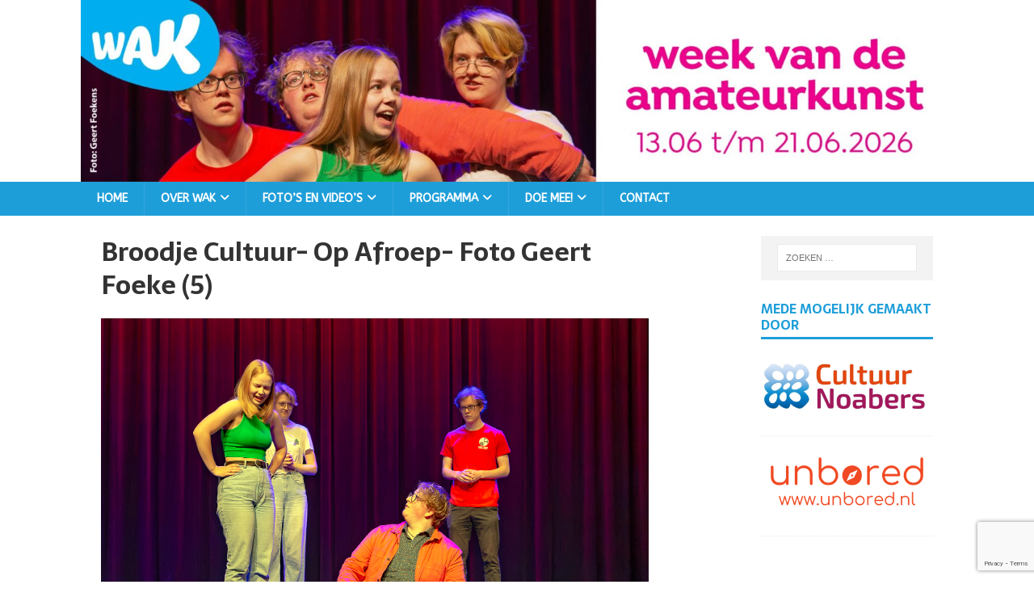

--- FILE ---
content_type: text/html; charset=UTF-8
request_url: https://www.wakenschede.nl/fotos-en-videos-wak-2023/attachment/broodje-cultuur-op-afroep-foto-geert-foeke-5/
body_size: 69935
content:
<!DOCTYPE html>
<html class="no-js" lang="nl-NL">
<head>
<meta charset="UTF-8">
<meta name="viewport" content="width=device-width, initial-scale=1.0">
<link rel="profile" href="http://gmpg.org/xfn/11" />
<title>Broodje Cultuur- Op Afroep- Foto Geert Foeke (5) &#8211; WAK Enschede</title>
<meta name='robots' content='max-image-preview:large' />
<link rel='dns-prefetch' href='//fonts.googleapis.com' />
<link rel="alternate" type="application/rss+xml" title="WAK Enschede &raquo; feed" href="https://www.wakenschede.nl/feed/" />
<link rel="alternate" type="application/rss+xml" title="WAK Enschede &raquo; reacties feed" href="https://www.wakenschede.nl/comments/feed/" />
<link rel="alternate" type="application/rss+xml" title="WAK Enschede &raquo; Broodje Cultuur- Op Afroep- Foto Geert Foeke (5) reacties feed" href="https://www.wakenschede.nl/fotos-en-videos-wak-2023/attachment/broodje-cultuur-op-afroep-foto-geert-foeke-5/feed/" />
<link rel="alternate" title="oEmbed (JSON)" type="application/json+oembed" href="https://www.wakenschede.nl/wp-json/oembed/1.0/embed?url=https%3A%2F%2Fwww.wakenschede.nl%2Ffotos-en-videos-wak-2023%2Fattachment%2Fbroodje-cultuur-op-afroep-foto-geert-foeke-5%2F" />
<link rel="alternate" title="oEmbed (XML)" type="text/xml+oembed" href="https://www.wakenschede.nl/wp-json/oembed/1.0/embed?url=https%3A%2F%2Fwww.wakenschede.nl%2Ffotos-en-videos-wak-2023%2Fattachment%2Fbroodje-cultuur-op-afroep-foto-geert-foeke-5%2F&#038;format=xml" />
<style id='wp-img-auto-sizes-contain-inline-css' type='text/css'>
img:is([sizes=auto i],[sizes^="auto," i]){contain-intrinsic-size:3000px 1500px}
/*# sourceURL=wp-img-auto-sizes-contain-inline-css */
</style>
<style id='wp-emoji-styles-inline-css' type='text/css'>

	img.wp-smiley, img.emoji {
		display: inline !important;
		border: none !important;
		box-shadow: none !important;
		height: 1em !important;
		width: 1em !important;
		margin: 0 0.07em !important;
		vertical-align: -0.1em !important;
		background: none !important;
		padding: 0 !important;
	}
/*# sourceURL=wp-emoji-styles-inline-css */
</style>
<style id='wp-block-library-inline-css' type='text/css'>
:root{--wp-block-synced-color:#7a00df;--wp-block-synced-color--rgb:122,0,223;--wp-bound-block-color:var(--wp-block-synced-color);--wp-editor-canvas-background:#ddd;--wp-admin-theme-color:#007cba;--wp-admin-theme-color--rgb:0,124,186;--wp-admin-theme-color-darker-10:#006ba1;--wp-admin-theme-color-darker-10--rgb:0,107,160.5;--wp-admin-theme-color-darker-20:#005a87;--wp-admin-theme-color-darker-20--rgb:0,90,135;--wp-admin-border-width-focus:2px}@media (min-resolution:192dpi){:root{--wp-admin-border-width-focus:1.5px}}.wp-element-button{cursor:pointer}:root .has-very-light-gray-background-color{background-color:#eee}:root .has-very-dark-gray-background-color{background-color:#313131}:root .has-very-light-gray-color{color:#eee}:root .has-very-dark-gray-color{color:#313131}:root .has-vivid-green-cyan-to-vivid-cyan-blue-gradient-background{background:linear-gradient(135deg,#00d084,#0693e3)}:root .has-purple-crush-gradient-background{background:linear-gradient(135deg,#34e2e4,#4721fb 50%,#ab1dfe)}:root .has-hazy-dawn-gradient-background{background:linear-gradient(135deg,#faaca8,#dad0ec)}:root .has-subdued-olive-gradient-background{background:linear-gradient(135deg,#fafae1,#67a671)}:root .has-atomic-cream-gradient-background{background:linear-gradient(135deg,#fdd79a,#004a59)}:root .has-nightshade-gradient-background{background:linear-gradient(135deg,#330968,#31cdcf)}:root .has-midnight-gradient-background{background:linear-gradient(135deg,#020381,#2874fc)}:root{--wp--preset--font-size--normal:16px;--wp--preset--font-size--huge:42px}.has-regular-font-size{font-size:1em}.has-larger-font-size{font-size:2.625em}.has-normal-font-size{font-size:var(--wp--preset--font-size--normal)}.has-huge-font-size{font-size:var(--wp--preset--font-size--huge)}.has-text-align-center{text-align:center}.has-text-align-left{text-align:left}.has-text-align-right{text-align:right}.has-fit-text{white-space:nowrap!important}#end-resizable-editor-section{display:none}.aligncenter{clear:both}.items-justified-left{justify-content:flex-start}.items-justified-center{justify-content:center}.items-justified-right{justify-content:flex-end}.items-justified-space-between{justify-content:space-between}.screen-reader-text{border:0;clip-path:inset(50%);height:1px;margin:-1px;overflow:hidden;padding:0;position:absolute;width:1px;word-wrap:normal!important}.screen-reader-text:focus{background-color:#ddd;clip-path:none;color:#444;display:block;font-size:1em;height:auto;left:5px;line-height:normal;padding:15px 23px 14px;text-decoration:none;top:5px;width:auto;z-index:100000}html :where(.has-border-color){border-style:solid}html :where([style*=border-top-color]){border-top-style:solid}html :where([style*=border-right-color]){border-right-style:solid}html :where([style*=border-bottom-color]){border-bottom-style:solid}html :where([style*=border-left-color]){border-left-style:solid}html :where([style*=border-width]){border-style:solid}html :where([style*=border-top-width]){border-top-style:solid}html :where([style*=border-right-width]){border-right-style:solid}html :where([style*=border-bottom-width]){border-bottom-style:solid}html :where([style*=border-left-width]){border-left-style:solid}html :where(img[class*=wp-image-]){height:auto;max-width:100%}:where(figure){margin:0 0 1em}html :where(.is-position-sticky){--wp-admin--admin-bar--position-offset:var(--wp-admin--admin-bar--height,0px)}@media screen and (max-width:600px){html :where(.is-position-sticky){--wp-admin--admin-bar--position-offset:0px}}

/*# sourceURL=wp-block-library-inline-css */
</style><style id='wp-block-heading-inline-css' type='text/css'>
h1:where(.wp-block-heading).has-background,h2:where(.wp-block-heading).has-background,h3:where(.wp-block-heading).has-background,h4:where(.wp-block-heading).has-background,h5:where(.wp-block-heading).has-background,h6:where(.wp-block-heading).has-background{padding:1.25em 2.375em}h1.has-text-align-left[style*=writing-mode]:where([style*=vertical-lr]),h1.has-text-align-right[style*=writing-mode]:where([style*=vertical-rl]),h2.has-text-align-left[style*=writing-mode]:where([style*=vertical-lr]),h2.has-text-align-right[style*=writing-mode]:where([style*=vertical-rl]),h3.has-text-align-left[style*=writing-mode]:where([style*=vertical-lr]),h3.has-text-align-right[style*=writing-mode]:where([style*=vertical-rl]),h4.has-text-align-left[style*=writing-mode]:where([style*=vertical-lr]),h4.has-text-align-right[style*=writing-mode]:where([style*=vertical-rl]),h5.has-text-align-left[style*=writing-mode]:where([style*=vertical-lr]),h5.has-text-align-right[style*=writing-mode]:where([style*=vertical-rl]),h6.has-text-align-left[style*=writing-mode]:where([style*=vertical-lr]),h6.has-text-align-right[style*=writing-mode]:where([style*=vertical-rl]){rotate:180deg}
/*# sourceURL=https://www.wakenschede.nl/wp-includes/blocks/heading/style.min.css */
</style>
<style id='wp-block-social-links-inline-css' type='text/css'>
.wp-block-social-links{background:none;box-sizing:border-box;margin-left:0;padding-left:0;padding-right:0;text-indent:0}.wp-block-social-links .wp-social-link a,.wp-block-social-links .wp-social-link a:hover{border-bottom:0;box-shadow:none;text-decoration:none}.wp-block-social-links .wp-social-link svg{height:1em;width:1em}.wp-block-social-links .wp-social-link span:not(.screen-reader-text){font-size:.65em;margin-left:.5em;margin-right:.5em}.wp-block-social-links.has-small-icon-size{font-size:16px}.wp-block-social-links,.wp-block-social-links.has-normal-icon-size{font-size:24px}.wp-block-social-links.has-large-icon-size{font-size:36px}.wp-block-social-links.has-huge-icon-size{font-size:48px}.wp-block-social-links.aligncenter{display:flex;justify-content:center}.wp-block-social-links.alignright{justify-content:flex-end}.wp-block-social-link{border-radius:9999px;display:block}@media not (prefers-reduced-motion){.wp-block-social-link{transition:transform .1s ease}}.wp-block-social-link{height:auto}.wp-block-social-link a{align-items:center;display:flex;line-height:0}.wp-block-social-link:hover{transform:scale(1.1)}.wp-block-social-links .wp-block-social-link.wp-social-link{display:inline-block;margin:0;padding:0}.wp-block-social-links .wp-block-social-link.wp-social-link .wp-block-social-link-anchor,.wp-block-social-links .wp-block-social-link.wp-social-link .wp-block-social-link-anchor svg,.wp-block-social-links .wp-block-social-link.wp-social-link .wp-block-social-link-anchor:active,.wp-block-social-links .wp-block-social-link.wp-social-link .wp-block-social-link-anchor:hover,.wp-block-social-links .wp-block-social-link.wp-social-link .wp-block-social-link-anchor:visited{color:currentColor;fill:currentColor}:where(.wp-block-social-links:not(.is-style-logos-only)) .wp-social-link{background-color:#f0f0f0;color:#444}:where(.wp-block-social-links:not(.is-style-logos-only)) .wp-social-link-amazon{background-color:#f90;color:#fff}:where(.wp-block-social-links:not(.is-style-logos-only)) .wp-social-link-bandcamp{background-color:#1ea0c3;color:#fff}:where(.wp-block-social-links:not(.is-style-logos-only)) .wp-social-link-behance{background-color:#0757fe;color:#fff}:where(.wp-block-social-links:not(.is-style-logos-only)) .wp-social-link-bluesky{background-color:#0a7aff;color:#fff}:where(.wp-block-social-links:not(.is-style-logos-only)) .wp-social-link-codepen{background-color:#1e1f26;color:#fff}:where(.wp-block-social-links:not(.is-style-logos-only)) .wp-social-link-deviantart{background-color:#02e49b;color:#fff}:where(.wp-block-social-links:not(.is-style-logos-only)) .wp-social-link-discord{background-color:#5865f2;color:#fff}:where(.wp-block-social-links:not(.is-style-logos-only)) .wp-social-link-dribbble{background-color:#e94c89;color:#fff}:where(.wp-block-social-links:not(.is-style-logos-only)) .wp-social-link-dropbox{background-color:#4280ff;color:#fff}:where(.wp-block-social-links:not(.is-style-logos-only)) .wp-social-link-etsy{background-color:#f45800;color:#fff}:where(.wp-block-social-links:not(.is-style-logos-only)) .wp-social-link-facebook{background-color:#0866ff;color:#fff}:where(.wp-block-social-links:not(.is-style-logos-only)) .wp-social-link-fivehundredpx{background-color:#000;color:#fff}:where(.wp-block-social-links:not(.is-style-logos-only)) .wp-social-link-flickr{background-color:#0461dd;color:#fff}:where(.wp-block-social-links:not(.is-style-logos-only)) .wp-social-link-foursquare{background-color:#e65678;color:#fff}:where(.wp-block-social-links:not(.is-style-logos-only)) .wp-social-link-github{background-color:#24292d;color:#fff}:where(.wp-block-social-links:not(.is-style-logos-only)) .wp-social-link-goodreads{background-color:#eceadd;color:#382110}:where(.wp-block-social-links:not(.is-style-logos-only)) .wp-social-link-google{background-color:#ea4434;color:#fff}:where(.wp-block-social-links:not(.is-style-logos-only)) .wp-social-link-gravatar{background-color:#1d4fc4;color:#fff}:where(.wp-block-social-links:not(.is-style-logos-only)) .wp-social-link-instagram{background-color:#f00075;color:#fff}:where(.wp-block-social-links:not(.is-style-logos-only)) .wp-social-link-lastfm{background-color:#e21b24;color:#fff}:where(.wp-block-social-links:not(.is-style-logos-only)) .wp-social-link-linkedin{background-color:#0d66c2;color:#fff}:where(.wp-block-social-links:not(.is-style-logos-only)) .wp-social-link-mastodon{background-color:#3288d4;color:#fff}:where(.wp-block-social-links:not(.is-style-logos-only)) .wp-social-link-medium{background-color:#000;color:#fff}:where(.wp-block-social-links:not(.is-style-logos-only)) .wp-social-link-meetup{background-color:#f6405f;color:#fff}:where(.wp-block-social-links:not(.is-style-logos-only)) .wp-social-link-patreon{background-color:#000;color:#fff}:where(.wp-block-social-links:not(.is-style-logos-only)) .wp-social-link-pinterest{background-color:#e60122;color:#fff}:where(.wp-block-social-links:not(.is-style-logos-only)) .wp-social-link-pocket{background-color:#ef4155;color:#fff}:where(.wp-block-social-links:not(.is-style-logos-only)) .wp-social-link-reddit{background-color:#ff4500;color:#fff}:where(.wp-block-social-links:not(.is-style-logos-only)) .wp-social-link-skype{background-color:#0478d7;color:#fff}:where(.wp-block-social-links:not(.is-style-logos-only)) .wp-social-link-snapchat{background-color:#fefc00;color:#fff;stroke:#000}:where(.wp-block-social-links:not(.is-style-logos-only)) .wp-social-link-soundcloud{background-color:#ff5600;color:#fff}:where(.wp-block-social-links:not(.is-style-logos-only)) .wp-social-link-spotify{background-color:#1bd760;color:#fff}:where(.wp-block-social-links:not(.is-style-logos-only)) .wp-social-link-telegram{background-color:#2aabee;color:#fff}:where(.wp-block-social-links:not(.is-style-logos-only)) .wp-social-link-threads{background-color:#000;color:#fff}:where(.wp-block-social-links:not(.is-style-logos-only)) .wp-social-link-tiktok{background-color:#000;color:#fff}:where(.wp-block-social-links:not(.is-style-logos-only)) .wp-social-link-tumblr{background-color:#011835;color:#fff}:where(.wp-block-social-links:not(.is-style-logos-only)) .wp-social-link-twitch{background-color:#6440a4;color:#fff}:where(.wp-block-social-links:not(.is-style-logos-only)) .wp-social-link-twitter{background-color:#1da1f2;color:#fff}:where(.wp-block-social-links:not(.is-style-logos-only)) .wp-social-link-vimeo{background-color:#1eb7ea;color:#fff}:where(.wp-block-social-links:not(.is-style-logos-only)) .wp-social-link-vk{background-color:#4680c2;color:#fff}:where(.wp-block-social-links:not(.is-style-logos-only)) .wp-social-link-wordpress{background-color:#3499cd;color:#fff}:where(.wp-block-social-links:not(.is-style-logos-only)) .wp-social-link-whatsapp{background-color:#25d366;color:#fff}:where(.wp-block-social-links:not(.is-style-logos-only)) .wp-social-link-x{background-color:#000;color:#fff}:where(.wp-block-social-links:not(.is-style-logos-only)) .wp-social-link-yelp{background-color:#d32422;color:#fff}:where(.wp-block-social-links:not(.is-style-logos-only)) .wp-social-link-youtube{background-color:red;color:#fff}:where(.wp-block-social-links.is-style-logos-only) .wp-social-link{background:none}:where(.wp-block-social-links.is-style-logos-only) .wp-social-link svg{height:1.25em;width:1.25em}:where(.wp-block-social-links.is-style-logos-only) .wp-social-link-amazon{color:#f90}:where(.wp-block-social-links.is-style-logos-only) .wp-social-link-bandcamp{color:#1ea0c3}:where(.wp-block-social-links.is-style-logos-only) .wp-social-link-behance{color:#0757fe}:where(.wp-block-social-links.is-style-logos-only) .wp-social-link-bluesky{color:#0a7aff}:where(.wp-block-social-links.is-style-logos-only) .wp-social-link-codepen{color:#1e1f26}:where(.wp-block-social-links.is-style-logos-only) .wp-social-link-deviantart{color:#02e49b}:where(.wp-block-social-links.is-style-logos-only) .wp-social-link-discord{color:#5865f2}:where(.wp-block-social-links.is-style-logos-only) .wp-social-link-dribbble{color:#e94c89}:where(.wp-block-social-links.is-style-logos-only) .wp-social-link-dropbox{color:#4280ff}:where(.wp-block-social-links.is-style-logos-only) .wp-social-link-etsy{color:#f45800}:where(.wp-block-social-links.is-style-logos-only) .wp-social-link-facebook{color:#0866ff}:where(.wp-block-social-links.is-style-logos-only) .wp-social-link-fivehundredpx{color:#000}:where(.wp-block-social-links.is-style-logos-only) .wp-social-link-flickr{color:#0461dd}:where(.wp-block-social-links.is-style-logos-only) .wp-social-link-foursquare{color:#e65678}:where(.wp-block-social-links.is-style-logos-only) .wp-social-link-github{color:#24292d}:where(.wp-block-social-links.is-style-logos-only) .wp-social-link-goodreads{color:#382110}:where(.wp-block-social-links.is-style-logos-only) .wp-social-link-google{color:#ea4434}:where(.wp-block-social-links.is-style-logos-only) .wp-social-link-gravatar{color:#1d4fc4}:where(.wp-block-social-links.is-style-logos-only) .wp-social-link-instagram{color:#f00075}:where(.wp-block-social-links.is-style-logos-only) .wp-social-link-lastfm{color:#e21b24}:where(.wp-block-social-links.is-style-logos-only) .wp-social-link-linkedin{color:#0d66c2}:where(.wp-block-social-links.is-style-logos-only) .wp-social-link-mastodon{color:#3288d4}:where(.wp-block-social-links.is-style-logos-only) .wp-social-link-medium{color:#000}:where(.wp-block-social-links.is-style-logos-only) .wp-social-link-meetup{color:#f6405f}:where(.wp-block-social-links.is-style-logos-only) .wp-social-link-patreon{color:#000}:where(.wp-block-social-links.is-style-logos-only) .wp-social-link-pinterest{color:#e60122}:where(.wp-block-social-links.is-style-logos-only) .wp-social-link-pocket{color:#ef4155}:where(.wp-block-social-links.is-style-logos-only) .wp-social-link-reddit{color:#ff4500}:where(.wp-block-social-links.is-style-logos-only) .wp-social-link-skype{color:#0478d7}:where(.wp-block-social-links.is-style-logos-only) .wp-social-link-snapchat{color:#fff;stroke:#000}:where(.wp-block-social-links.is-style-logos-only) .wp-social-link-soundcloud{color:#ff5600}:where(.wp-block-social-links.is-style-logos-only) .wp-social-link-spotify{color:#1bd760}:where(.wp-block-social-links.is-style-logos-only) .wp-social-link-telegram{color:#2aabee}:where(.wp-block-social-links.is-style-logos-only) .wp-social-link-threads{color:#000}:where(.wp-block-social-links.is-style-logos-only) .wp-social-link-tiktok{color:#000}:where(.wp-block-social-links.is-style-logos-only) .wp-social-link-tumblr{color:#011835}:where(.wp-block-social-links.is-style-logos-only) .wp-social-link-twitch{color:#6440a4}:where(.wp-block-social-links.is-style-logos-only) .wp-social-link-twitter{color:#1da1f2}:where(.wp-block-social-links.is-style-logos-only) .wp-social-link-vimeo{color:#1eb7ea}:where(.wp-block-social-links.is-style-logos-only) .wp-social-link-vk{color:#4680c2}:where(.wp-block-social-links.is-style-logos-only) .wp-social-link-whatsapp{color:#25d366}:where(.wp-block-social-links.is-style-logos-only) .wp-social-link-wordpress{color:#3499cd}:where(.wp-block-social-links.is-style-logos-only) .wp-social-link-x{color:#000}:where(.wp-block-social-links.is-style-logos-only) .wp-social-link-yelp{color:#d32422}:where(.wp-block-social-links.is-style-logos-only) .wp-social-link-youtube{color:red}.wp-block-social-links.is-style-pill-shape .wp-social-link{width:auto}:root :where(.wp-block-social-links .wp-social-link a){padding:.25em}:root :where(.wp-block-social-links.is-style-logos-only .wp-social-link a){padding:0}:root :where(.wp-block-social-links.is-style-pill-shape .wp-social-link a){padding-left:.6666666667em;padding-right:.6666666667em}.wp-block-social-links:not(.has-icon-color):not(.has-icon-background-color) .wp-social-link-snapchat .wp-block-social-link-label{color:#000}
/*# sourceURL=https://www.wakenschede.nl/wp-includes/blocks/social-links/style.min.css */
</style>
<style id='global-styles-inline-css' type='text/css'>
:root{--wp--preset--aspect-ratio--square: 1;--wp--preset--aspect-ratio--4-3: 4/3;--wp--preset--aspect-ratio--3-4: 3/4;--wp--preset--aspect-ratio--3-2: 3/2;--wp--preset--aspect-ratio--2-3: 2/3;--wp--preset--aspect-ratio--16-9: 16/9;--wp--preset--aspect-ratio--9-16: 9/16;--wp--preset--color--black: #000000;--wp--preset--color--cyan-bluish-gray: #abb8c3;--wp--preset--color--white: #ffffff;--wp--preset--color--pale-pink: #f78da7;--wp--preset--color--vivid-red: #cf2e2e;--wp--preset--color--luminous-vivid-orange: #ff6900;--wp--preset--color--luminous-vivid-amber: #fcb900;--wp--preset--color--light-green-cyan: #7bdcb5;--wp--preset--color--vivid-green-cyan: #00d084;--wp--preset--color--pale-cyan-blue: #8ed1fc;--wp--preset--color--vivid-cyan-blue: #0693e3;--wp--preset--color--vivid-purple: #9b51e0;--wp--preset--gradient--vivid-cyan-blue-to-vivid-purple: linear-gradient(135deg,rgb(6,147,227) 0%,rgb(155,81,224) 100%);--wp--preset--gradient--light-green-cyan-to-vivid-green-cyan: linear-gradient(135deg,rgb(122,220,180) 0%,rgb(0,208,130) 100%);--wp--preset--gradient--luminous-vivid-amber-to-luminous-vivid-orange: linear-gradient(135deg,rgb(252,185,0) 0%,rgb(255,105,0) 100%);--wp--preset--gradient--luminous-vivid-orange-to-vivid-red: linear-gradient(135deg,rgb(255,105,0) 0%,rgb(207,46,46) 100%);--wp--preset--gradient--very-light-gray-to-cyan-bluish-gray: linear-gradient(135deg,rgb(238,238,238) 0%,rgb(169,184,195) 100%);--wp--preset--gradient--cool-to-warm-spectrum: linear-gradient(135deg,rgb(74,234,220) 0%,rgb(151,120,209) 20%,rgb(207,42,186) 40%,rgb(238,44,130) 60%,rgb(251,105,98) 80%,rgb(254,248,76) 100%);--wp--preset--gradient--blush-light-purple: linear-gradient(135deg,rgb(255,206,236) 0%,rgb(152,150,240) 100%);--wp--preset--gradient--blush-bordeaux: linear-gradient(135deg,rgb(254,205,165) 0%,rgb(254,45,45) 50%,rgb(107,0,62) 100%);--wp--preset--gradient--luminous-dusk: linear-gradient(135deg,rgb(255,203,112) 0%,rgb(199,81,192) 50%,rgb(65,88,208) 100%);--wp--preset--gradient--pale-ocean: linear-gradient(135deg,rgb(255,245,203) 0%,rgb(182,227,212) 50%,rgb(51,167,181) 100%);--wp--preset--gradient--electric-grass: linear-gradient(135deg,rgb(202,248,128) 0%,rgb(113,206,126) 100%);--wp--preset--gradient--midnight: linear-gradient(135deg,rgb(2,3,129) 0%,rgb(40,116,252) 100%);--wp--preset--font-size--small: 13px;--wp--preset--font-size--medium: 20px;--wp--preset--font-size--large: 36px;--wp--preset--font-size--x-large: 42px;--wp--preset--spacing--20: 0.44rem;--wp--preset--spacing--30: 0.67rem;--wp--preset--spacing--40: 1rem;--wp--preset--spacing--50: 1.5rem;--wp--preset--spacing--60: 2.25rem;--wp--preset--spacing--70: 3.38rem;--wp--preset--spacing--80: 5.06rem;--wp--preset--shadow--natural: 6px 6px 9px rgba(0, 0, 0, 0.2);--wp--preset--shadow--deep: 12px 12px 50px rgba(0, 0, 0, 0.4);--wp--preset--shadow--sharp: 6px 6px 0px rgba(0, 0, 0, 0.2);--wp--preset--shadow--outlined: 6px 6px 0px -3px rgb(255, 255, 255), 6px 6px rgb(0, 0, 0);--wp--preset--shadow--crisp: 6px 6px 0px rgb(0, 0, 0);}:where(.is-layout-flex){gap: 0.5em;}:where(.is-layout-grid){gap: 0.5em;}body .is-layout-flex{display: flex;}.is-layout-flex{flex-wrap: wrap;align-items: center;}.is-layout-flex > :is(*, div){margin: 0;}body .is-layout-grid{display: grid;}.is-layout-grid > :is(*, div){margin: 0;}:where(.wp-block-columns.is-layout-flex){gap: 2em;}:where(.wp-block-columns.is-layout-grid){gap: 2em;}:where(.wp-block-post-template.is-layout-flex){gap: 1.25em;}:where(.wp-block-post-template.is-layout-grid){gap: 1.25em;}.has-black-color{color: var(--wp--preset--color--black) !important;}.has-cyan-bluish-gray-color{color: var(--wp--preset--color--cyan-bluish-gray) !important;}.has-white-color{color: var(--wp--preset--color--white) !important;}.has-pale-pink-color{color: var(--wp--preset--color--pale-pink) !important;}.has-vivid-red-color{color: var(--wp--preset--color--vivid-red) !important;}.has-luminous-vivid-orange-color{color: var(--wp--preset--color--luminous-vivid-orange) !important;}.has-luminous-vivid-amber-color{color: var(--wp--preset--color--luminous-vivid-amber) !important;}.has-light-green-cyan-color{color: var(--wp--preset--color--light-green-cyan) !important;}.has-vivid-green-cyan-color{color: var(--wp--preset--color--vivid-green-cyan) !important;}.has-pale-cyan-blue-color{color: var(--wp--preset--color--pale-cyan-blue) !important;}.has-vivid-cyan-blue-color{color: var(--wp--preset--color--vivid-cyan-blue) !important;}.has-vivid-purple-color{color: var(--wp--preset--color--vivid-purple) !important;}.has-black-background-color{background-color: var(--wp--preset--color--black) !important;}.has-cyan-bluish-gray-background-color{background-color: var(--wp--preset--color--cyan-bluish-gray) !important;}.has-white-background-color{background-color: var(--wp--preset--color--white) !important;}.has-pale-pink-background-color{background-color: var(--wp--preset--color--pale-pink) !important;}.has-vivid-red-background-color{background-color: var(--wp--preset--color--vivid-red) !important;}.has-luminous-vivid-orange-background-color{background-color: var(--wp--preset--color--luminous-vivid-orange) !important;}.has-luminous-vivid-amber-background-color{background-color: var(--wp--preset--color--luminous-vivid-amber) !important;}.has-light-green-cyan-background-color{background-color: var(--wp--preset--color--light-green-cyan) !important;}.has-vivid-green-cyan-background-color{background-color: var(--wp--preset--color--vivid-green-cyan) !important;}.has-pale-cyan-blue-background-color{background-color: var(--wp--preset--color--pale-cyan-blue) !important;}.has-vivid-cyan-blue-background-color{background-color: var(--wp--preset--color--vivid-cyan-blue) !important;}.has-vivid-purple-background-color{background-color: var(--wp--preset--color--vivid-purple) !important;}.has-black-border-color{border-color: var(--wp--preset--color--black) !important;}.has-cyan-bluish-gray-border-color{border-color: var(--wp--preset--color--cyan-bluish-gray) !important;}.has-white-border-color{border-color: var(--wp--preset--color--white) !important;}.has-pale-pink-border-color{border-color: var(--wp--preset--color--pale-pink) !important;}.has-vivid-red-border-color{border-color: var(--wp--preset--color--vivid-red) !important;}.has-luminous-vivid-orange-border-color{border-color: var(--wp--preset--color--luminous-vivid-orange) !important;}.has-luminous-vivid-amber-border-color{border-color: var(--wp--preset--color--luminous-vivid-amber) !important;}.has-light-green-cyan-border-color{border-color: var(--wp--preset--color--light-green-cyan) !important;}.has-vivid-green-cyan-border-color{border-color: var(--wp--preset--color--vivid-green-cyan) !important;}.has-pale-cyan-blue-border-color{border-color: var(--wp--preset--color--pale-cyan-blue) !important;}.has-vivid-cyan-blue-border-color{border-color: var(--wp--preset--color--vivid-cyan-blue) !important;}.has-vivid-purple-border-color{border-color: var(--wp--preset--color--vivid-purple) !important;}.has-vivid-cyan-blue-to-vivid-purple-gradient-background{background: var(--wp--preset--gradient--vivid-cyan-blue-to-vivid-purple) !important;}.has-light-green-cyan-to-vivid-green-cyan-gradient-background{background: var(--wp--preset--gradient--light-green-cyan-to-vivid-green-cyan) !important;}.has-luminous-vivid-amber-to-luminous-vivid-orange-gradient-background{background: var(--wp--preset--gradient--luminous-vivid-amber-to-luminous-vivid-orange) !important;}.has-luminous-vivid-orange-to-vivid-red-gradient-background{background: var(--wp--preset--gradient--luminous-vivid-orange-to-vivid-red) !important;}.has-very-light-gray-to-cyan-bluish-gray-gradient-background{background: var(--wp--preset--gradient--very-light-gray-to-cyan-bluish-gray) !important;}.has-cool-to-warm-spectrum-gradient-background{background: var(--wp--preset--gradient--cool-to-warm-spectrum) !important;}.has-blush-light-purple-gradient-background{background: var(--wp--preset--gradient--blush-light-purple) !important;}.has-blush-bordeaux-gradient-background{background: var(--wp--preset--gradient--blush-bordeaux) !important;}.has-luminous-dusk-gradient-background{background: var(--wp--preset--gradient--luminous-dusk) !important;}.has-pale-ocean-gradient-background{background: var(--wp--preset--gradient--pale-ocean) !important;}.has-electric-grass-gradient-background{background: var(--wp--preset--gradient--electric-grass) !important;}.has-midnight-gradient-background{background: var(--wp--preset--gradient--midnight) !important;}.has-small-font-size{font-size: var(--wp--preset--font-size--small) !important;}.has-medium-font-size{font-size: var(--wp--preset--font-size--medium) !important;}.has-large-font-size{font-size: var(--wp--preset--font-size--large) !important;}.has-x-large-font-size{font-size: var(--wp--preset--font-size--x-large) !important;}
/*# sourceURL=global-styles-inline-css */
</style>

<style id='classic-theme-styles-inline-css' type='text/css'>
/*! This file is auto-generated */
.wp-block-button__link{color:#fff;background-color:#32373c;border-radius:9999px;box-shadow:none;text-decoration:none;padding:calc(.667em + 2px) calc(1.333em + 2px);font-size:1.125em}.wp-block-file__button{background:#32373c;color:#fff;text-decoration:none}
/*# sourceURL=/wp-includes/css/classic-themes.min.css */
</style>
<link rel='stylesheet' id='photoswipe-css' href='https://www.wakenschede.nl/wp-content/mu-plugins/activities/styles/photoswipe/photoswipe.css' type='text/css' media='all' />
<link rel='stylesheet' id='photoswipe-default-skin-css' href='https://www.wakenschede.nl/wp-content/mu-plugins/activities/styles/photoswipe/default-skin/default-skin.css' type='text/css' media='all' />
<link rel='stylesheet' id='contact-form-7-css' href='https://www.wakenschede.nl/wp-content/plugins/contact-form-7/includes/css/styles.css?ver=6.1.4' type='text/css' media='all' />
<link rel='stylesheet' id='mh-magazine-lite-css' href='https://www.wakenschede.nl/wp-content/themes/mh-magazine-lite/style.css?ver=2.10.0' type='text/css' media='all' />
<link rel='stylesheet' id='mh-foodmagazine-css' href='https://www.wakenschede.nl/wp-content/themes/mh-foodmagazine/style.css?ver=1.1.4' type='text/css' media='all' />
<link rel='stylesheet' id='mh-font-awesome-css' href='https://www.wakenschede.nl/wp-content/themes/mh-magazine-lite/includes/font-awesome.min.css' type='text/css' media='all' />
<link rel='stylesheet' id='mh-foodmagazine-fonts-css' href='https://fonts.googleapis.com/css?family=ABeeZee:400,400italic%7cSarala:400,700' type='text/css' media='all' />
<script type="text/javascript" src="https://www.wakenschede.nl/wp-includes/js/jquery/jquery.min.js?ver=3.7.1" id="jquery-core-js"></script>
<script type="text/javascript" src="https://www.wakenschede.nl/wp-includes/js/jquery/jquery-migrate.min.js?ver=3.4.1" id="jquery-migrate-js"></script>
<script type="text/javascript" id="mh-scripts-js-extra">
/* <![CDATA[ */
var mh_magazine = {"text":{"toggle_menu":"Toggle menu"}};
//# sourceURL=mh-scripts-js-extra
/* ]]> */
</script>
<script type="text/javascript" src="https://www.wakenschede.nl/wp-content/themes/mh-magazine-lite/js/scripts.js?ver=2.10.0" id="mh-scripts-js"></script>
<link rel="https://api.w.org/" href="https://www.wakenschede.nl/wp-json/" /><link rel="alternate" title="JSON" type="application/json" href="https://www.wakenschede.nl/wp-json/wp/v2/media/10385" /><link rel="EditURI" type="application/rsd+xml" title="RSD" href="https://www.wakenschede.nl/xmlrpc.php?rsd" />
<meta name="generator" content="WordPress 6.9" />
<link rel="canonical" href="https://www.wakenschede.nl/fotos-en-videos-wak-2023/attachment/broodje-cultuur-op-afroep-foto-geert-foeke-5/" />
<link rel='shortlink' href='https://www.wakenschede.nl/?p=10385' />
    <!-- Global site tag (gtag.js) - Google Analytics -->
    <script async src="https://www.googletagmanager.com/gtag/js?id=UA-83874720-1"></script>
    <script>
    window.dataLayer = window.dataLayer || [];
    function gtag(){dataLayer.push(arguments);}
    gtag('js', new Date());

    gtag('config', 'UA-83874720-1');
    </script>
    <!--[if lt IE 9]>
<script src="https://www.wakenschede.nl/wp-content/themes/mh-magazine-lite/js/css3-mediaqueries.js"></script>
<![endif]-->
<style type="text/css" id="custom-background-css">
body.custom-background { background-color: #ffffff; }
</style>
	<link rel="icon" href="https://www.wakenschede.nl/wp-content/uploads/2020/11/cropped-favicon-1-32x32.png" sizes="32x32" />
<link rel="icon" href="https://www.wakenschede.nl/wp-content/uploads/2020/11/cropped-favicon-1-192x192.png" sizes="192x192" />
<link rel="apple-touch-icon" href="https://www.wakenschede.nl/wp-content/uploads/2020/11/cropped-favicon-1-180x180.png" />
<meta name="msapplication-TileImage" content="https://www.wakenschede.nl/wp-content/uploads/2020/11/cropped-favicon-1-270x270.png" />
		<style type="text/css" id="wp-custom-css">
			/*
Je kunt hier je eigen CSS toevoegen.

Klik op het help icoon om meer te leren.
*/

/* Menu bar */
.mh-main-nav{
background-color:#1e9ed9;}

.mh-main-nav-wrap{
background-color:#1e9ed9;}

.mh-main-nav li:hover{
background:#136185;}

.mh-widget-title{
border-color:#1e9ed9;
}

.mh-main-nav ul li:hover > ul{
background-color:#1e9ed9;
}

.mh-main-nav .menu > .current-menu-item:hover {
background-color:#136185;}

/* Footer - copyright bar */

.mh-copyright-wrap{
background-color:#1e9ed9;
border-color:#1e9ed9;
}

/* Links */

a:hover{
color: #eb0291;
}
.entry-content a, .entry-content a:hover, .mh-meta{
color:#eb0291;}

/* Headings & titles */
h1{color:#333;}
h2{color:#eb0291; font-size:1.7em;}
h3{color:#1e9ed9;font-size:1.7em;}
h4{color:#1e9ed9;font-size:1.4em;}
h5{color:#eb0291; font-size:1.4em;}

/* Background search bar */
.mh-widget .search-form {
background-color:#f3f3f3;}

/* Zoekresultatenpagina */
span.mh-meta-comments{
display:none;}

/*Programma meta */

.mh-meta.mh-posts-focus-meta{display:none;}

.mh-posts-stacked-meta{display:none;}

.mh-posts-stacked-title{background-color:#1e9ed9;}

span.entry-meta-comments{display:none;}

.mh-meta.mh-loop-meta{display:none;}

.entry-meta{display:none;}

/* Pagination */

.mh-post-nav{
  display:none;
}

/* Miscellaneous colors */

.page-numbers:hover, .mh-loop-pagination .current, .mh-comments-pagination .current, a:hover .pagelink, .pagelink {background: #eb0291;}

input[type=submit]{background:#1e9ed9;}

input[type=submit]:hover{background:#136185;}

/* Meer info uitrolinteractie */

.ondersteunende-organisaties, .ondersteunende-organisaties + .sh-link { display: inline-block; }

.sh-content{margin-top:-2em;}

/*
#meer-info-cafes-link-4042, #meer-info-concordia-link-4042, #meer-info-vleeschhouwerij-link-4042, #meer-info-obe-link-4042, #meer-info-prismare-link-4042, #meer-info-stadskantoor-link-4042, #meer-info-synagoge-link-4042, #meer-info-twentsewelle-link-4042, #meer-info-vrijhof-link-4042, #meer-info-viermarken-link-4042 {margin-top:-43px; margin-left:62px;}*/

/* Sidebar */

.mh-sidebar{
width: 20.66%;
float: right;
}

@media only screen and (max-width: 568px) {
  .mh-sidebar { width:100%; clear:both; margin:auto;}
  .mh-posts-focus-thumb {max-width:250px;}
}

h3.mh-posts-focus-title{display:none;}

.mh-posts-large-content{display:none;
}

/* Programma-onderdelen */

.table-www {color:#eb0291; font-weight:bold;}

/* Events plugin */

.single-tribe_events{
  background: #d4effc;
  border:#01aef2;
}

.tribe-events-button{
  background-color:#01aef2;
}

#tribe-bar-collapse-toggle{
  background:#d4effc;
}

#tribe-bar-form{
  background:#d4effc;
}

#tribe-bar-views .tribe-bar-views-inner{
  background:#d4effc !important;
}

#tribe-bar-views li.tribe-bar-views-option {
  background:#d4effc;
}

.tribe-bar-submit input[type=submit]{
background: #ec008c !important;
}

.tribe-bar-views{
background:#9ddcf9;
}

.tribe-event-schedule-details{
  display:inline-block;
}

.tribe-events-venue-details{
  display:inline-block;
}

.tribe-event-tags {
  margin-top: -20px;
  text-transform: uppercase;
}

.ticket-cost {
  border:none;
  font-weight: normal;
  padding: 8px;
}

.tribe-events-event-meta {
  float:left;
}

.tribe-event-schedule-details{
  float:left;
}

.tribe-events-venue-details{
  float:left;
}

.tribe-event-tags {
  padding-top: 20px;
}

.tribe-event-tags dt, .tribe-event-tags dd {
  display: inline-block;
  list-style-type: none;
}

.tribe-event-tags dt {
  margin-right: 20px;
}
.tribe-event-tags dd {
  margin-left: 0;
}

#tribe-bar-views .tribe-bar-views-list {
	padding: 0;
}

#tribe-bar-views-toggle:focus,
#tribe-bar-views-toggle:hover {
  background-color: #00aeef;
}

#tribe-bar-views .tribe-bar-views-list .tribe-bar-views-option {
  background-color: #d4effc;
}

#tribe-bar-views .tribe-bar-views-list .tribe-bar-views-option:hover,
#tribe-bar-views .tribe-bar-views-list .tribe-bar-views-option.tribe-bar-active:hover{
  background-color: #00aeef;
}

li.tribe-bar-views-option .tribe-bar-views-option-month  {
  background-color: #d4effc;
}

li.tribe-bar-views-option .tribe-bar-views-option-month:hover {
  background-color: #00aeef;
}

li.tribe-bar-views-option .tribe-bar-views-option-month {
  background-color: #d4effc;
}

#tribe-events-content .tribe-events-calendar thead th {
  background-color: #00aeef;
}

#tribe-events-content .tribe-events-calendar td.tribe-events-present div[id*=tribe-events-daynum-],
#tribe-events-content .tribe-events-calendar td.tribe-events-present div[id*=tribe-events-daynum-]>a {
  background-color: #ec008c;
  color: #ffffff;
}

#tribe-events-content .tribe-events-calendar td.tribe-events-future div[id*=tribe-events-daynum-],
#tribe-events-content .tribe-events-calendar td.tribe-events-future div[id*=tribe-events-daynum-]>a {
  background-color: #9ddcf9;
}

#tribe-events-content .tribe-events-calendar td.tribe-events-past div[id*=tribe-events-daynum-],
#tribe-events-content .tribe-events-calendar td.tribe-events-past div[id*=tribe-events-daynum-]>a,
#tribe-events-content .tribe-events-calendar td.tribe-events-othermonth div[id*=tribe-events-daynum-],
#tribe-events-content .tribe-events-calendar td.tribe-events-othermonth div[id*=tribe-events-daynum-]>a,
#tribe-events-content .tribe-events-calendar td.mobile-active,
#tribe-events-content .tribe-events-calendar td.tribe-events-othermonth.mobile-active,
#tribe-events-content .tribe-events-calendar td.mobile-active:hover,
#tribe-events-content .tribe-events-calendar td.tribe-events-present.mobile-active:hover {
  background-color: #d4effc;
}

#tribe-events-content .tribe-events-calendar td.mobile-active div[id*=tribe-events-daynum-] {
  background-color: #00aeef;
}

#tribe-events-content .tribe-events-calendar td.tribe-events-present.mobile-active div[id*=tribe-events-daynum-] {
  background-color: #ec008c;
}

#tribe-events-content .tribe-events-calendar td .tribe-events-viewmore a {
  white-space: normal;
}

/* Single Event info */

.single-tribe_events .tribe-events-cal-links{
  display:none;
}

.tribe-events-event-meta{
  float:none;
}

#tribe-events-content{
  max-width:70%;
  margin:auto;
}

.single-tribe_events .secondary .tribe-events-venue-map{
  display:none;
}

.single-tribe_events .tribe-events-event-meta{  background-color: #d4effc !important;
}

#tribe-events-pg-template .tribe-events-content ul, .tribe-events-after-html ul, .tribe-events-before-html ul{
  list-style:disc inside;
}

#tribe-events-footer{}

#tribe-events-content .tribe-events-tooltip h4{color:#00aeef;
}

/* Met onderstaande CSS verdwijnt de Featured Image uit de Events Post */

.single-tribe_events .tribe-events-event-image{
  display:none;
}

/* Events list */

#tribe-events .tribe-events-button{display:none;}

.tribe-events-event-cost span{border:none;}

.tribe-events-list .tribe-events-venue-details{
  border: none;
  margin-top: 2px;
  padding-left: 0;
  padding-top: 0;
}

@media only screen and (max-width: 768px) {
  .tribe-events-list .tribe-events-venue-details{
  }  
}

.tribe-events-list .tribe-event-schedule-details{
  padding-left: 0;
  padding-right: 12px;
}

.tribe-events-list .type-tribe_events h2{
  display: inline;
  font-size:1.2em;
}

.tribe-events-list .tribe-events-loop .tribe-events-event-image {
  float: right;
}

.tribe-events-list .tribe-events-loop .tribe-events-event-image {
  width:20%;
}

.tribe-events-list-event-description {
  clear: left;
}

@media only screen and (max-width: 480px) {
  .tribe-events-list .tribe-events-loop .tribe-events-event-image{
    float: none;
    margin-left: 20%;
    margin-bottom: 12px;
    width: 60%;
  }  
}

.tribe-events-loop .tribe-events-event-meta{
  clear: none;
  margin-top: 3px;
  padding-top: 0;
}

/*Category description*/
.tribe-events-page-catdescription{
padding: 20px;
margin: 20px 0 20px 0}

/* Kosten onzichtbaar maken:*/
.tribe-events-loop .tribe-events-event-cost{
  display:none;
}

/* Calendar Styling */

.tribe-events-day .tribe-events-day-time-slot h5,
.tribe-events-day .tribe-events-day-time-slot .tribe-events-day-time-slot-heading{
	background-color: #00aeef;
}

.tribe-events-day .tribe-events-event-image+div.tribe-events-content{
	display:none;
}

.tribe-events-day .tribe-events-list .tribe-events-loop .tribe-events-event-image {
	float:right;
}

@media only screen and (max-width: 768px) {
	.tribe-events-list .time-details {
		padding-left: 0;
	}
}	

/* Media Queries */

@media only screen and (max-width: 768px){

#tribe-events-footer~a.tribe-events-ical.tribe-events-button
{display:none;}

.tribe-events-list .tribe-events-event-image img{
  max-width:100%;
  margin:auto;
  }

.tribe-events-loop .tribe-events-event-meta{
  border:none;
  background-color:transparent;
  }
}		</style>
		</head>
<body id="mh-mobile" class="attachment wp-singular attachment-template-default single single-attachment postid-10385 attachmentid-10385 attachment-jpeg custom-background wp-theme-mh-magazine-lite wp-child-theme-mh-foodmagazine mh-right-sb" itemscope="itemscope" itemtype="https://schema.org/WebPage">
<div class="mh-header-mobile-nav mh-clearfix"></div>
<header class="mh-header" itemscope="itemscope" itemtype="https://schema.org/WPHeader">
	<div class="mh-container mh-container-inner mh-row mh-clearfix">
		<div class="mh-custom-header mh-clearfix">
<a class="mh-header-image-link" href="https://www.wakenschede.nl/" title="WAK Enschede" rel="home">
<img class="mh-header-image" src="https://www.wakenschede.nl/wp-content/uploads/2025/12/cropped-header-website-scaled-1.jpg" height="312" width="1500" alt="WAK Enschede" />
</a>
</div>
	</div>
	<div class="mh-main-nav-wrap">
		<nav class="mh-navigation mh-main-nav mh-container mh-container-inner mh-clearfix" itemscope="itemscope" itemtype="https://schema.org/SiteNavigationElement">
			<div class="menu-main-container"><ul id="menu-main" class="menu"><li id="menu-item-8077" class="menu-item menu-item-type-custom menu-item-object-custom menu-item-home menu-item-8077"><a href="https://www.wakenschede.nl/">Home</a></li>
<li id="menu-item-24" class="menu-item menu-item-type-post_type menu-item-object-page menu-item-has-children menu-item-24"><a href="https://www.wakenschede.nl/over-wak/">Over WAK</a>
<ul class="sub-menu">
	<li id="menu-item-3952" class="menu-item menu-item-type-post_type menu-item-object-page menu-item-3952"><a href="https://www.wakenschede.nl/over-wak/het-wak-team/">Het WAK team</a></li>
</ul>
</li>
<li id="menu-item-8001" class="menu-item menu-item-type-post_type menu-item-object-page menu-item-has-children menu-item-8001"><a href="https://www.wakenschede.nl/fotos-en-videos/">Foto’s en video’s</a>
<ul class="sub-menu">
	<li id="menu-item-12273" class="menu-item menu-item-type-post_type menu-item-object-page menu-item-12273"><a href="https://www.wakenschede.nl/fotos-en-videos-wak-2025/">WAK 2025</a></li>
	<li id="menu-item-11388" class="menu-item menu-item-type-post_type menu-item-object-page menu-item-11388"><a href="https://www.wakenschede.nl/fotos-en-videos-wak-2024/">WAK 2024</a></li>
	<li id="menu-item-10308" class="menu-item menu-item-type-post_type menu-item-object-page menu-item-10308"><a href="https://www.wakenschede.nl/fotos-en-videos-wak-2023/">WAK 2023</a></li>
	<li id="menu-item-9486" class="menu-item menu-item-type-post_type menu-item-object-page menu-item-9486"><a href="https://www.wakenschede.nl/fotos-en-videos/fotos-en-videos-wak-2022/">WAK 2022</a></li>
	<li id="menu-item-8873" class="menu-item menu-item-type-post_type menu-item-object-page menu-item-8873"><a href="https://www.wakenschede.nl/fotos-en-videos/fotos-en-videos-wak-2021/">WAK 2021</a></li>
	<li id="menu-item-8846" class="menu-item menu-item-type-post_type menu-item-object-page menu-item-8846"><a href="https://www.wakenschede.nl/fotos-en-videos/fotos-en-videos-wak-2020/">WAK 2020</a></li>
	<li id="menu-item-8967" class="menu-item menu-item-type-post_type menu-item-object-page menu-item-8967"><a href="https://www.wakenschede.nl/fotos-en-videos/fotos-en-videos-wak-2019/">WAK 2019</a></li>
</ul>
</li>
<li id="menu-item-11824" class="menu-item menu-item-type-custom menu-item-object-custom menu-item-has-children menu-item-11824"><a href="#">Programma</a>
<ul class="sub-menu">
	<li id="menu-item-11818" class="menu-item menu-item-type-post_type menu-item-object-page menu-item-11818"><a href="https://www.wakenschede.nl/programma/">Volledig Programma</a></li>
	<li id="menu-item-11808" class="menu-item menu-item-type-post_type menu-item-object-page menu-item-11808"><a href="https://www.wakenschede.nl/muzieknacht/">WAK Muzieknacht</a></li>
	<li id="menu-item-12003" class="menu-item menu-item-type-post_type menu-item-object-page menu-item-12003"><a href="https://www.wakenschede.nl/kunst-in-het-volkspark/">Kunst in het Volkspark</a></li>
</ul>
</li>
<li id="menu-item-4256" class="menu-item menu-item-type-post_type menu-item-object-page menu-item-has-children menu-item-4256"><a href="https://www.wakenschede.nl/doe-mee/">Doe mee!</a>
<ul class="sub-menu">
	<li id="menu-item-11427" class="menu-item menu-item-type-post_type menu-item-object-page menu-item-11427"><a href="https://www.wakenschede.nl/doe-mee/">Doe mee!</a></li>
	<li id="menu-item-11816" class="menu-item menu-item-type-post_type menu-item-object-page menu-item-11816"><a href="https://www.wakenschede.nl/wak-muzieknacht-3/">WAK Muzieknacht: Doe mee!</a></li>
	<li id="menu-item-10645" class="menu-item menu-item-type-custom menu-item-object-custom menu-item-10645"><a href="https://www.wakenschede.nl/activiteit-aanmelden/">Activiteit aanmelden</a></li>
</ul>
</li>
<li id="menu-item-23" class="menu-item menu-item-type-post_type menu-item-object-page menu-item-23"><a href="https://www.wakenschede.nl/contact/">Contact</a></li>
</ul></div>		</nav>
	</div>
</header><div class="mh-container mh-container-outer">
<div class="mh-wrapper mh-clearfix">
	<div id="main-content" class="mh-content" role="main">			<article id="post-10385" class="post-10385 attachment type-attachment status-inherit hentry">
				<header class="entry-header">
					<h1 class="entry-title">Broodje Cultuur- Op Afroep- Foto Geert Foeke (5)</h1>				</header>
				<figure class="entry-thumbnail">
										<a href="https://www.wakenschede.nl/wp-content/uploads/2023/06/Broodje-Cultuur-Op-Afroep-Foto-Geert-Foeke-5.jpg" title="Broodje Cultuur- Op Afroep- Foto Geert Foeke (5)" rel="attachment" target="_blank">
						<img src="https://www.wakenschede.nl/wp-content/uploads/2023/06/Broodje-Cultuur-Op-Afroep-Foto-Geert-Foeke-5.jpg" width="1772" height="1181" class="attachment-medium" alt="Broodje Cultuur- Op Afroep- Foto Geert Foeke (5)" />
					</a>
											<figcaption class="mh-attachment-excerpt wp-caption-text">
							<div class="mh-excerpt"><p>Broodje Cultuur- Op Afroep- Foto Geert Foekens (5)</p>
</div>						</figcaption>
									</figure>
									<div class="mh-attachment-content entry-content mh-clearfix">
						<p>Broodje Cultuur- Op Afroep- Foto Geert Foeke (5)</p>
					</div>
							</article><nav class="mh-post-nav mh-row mh-clearfix" itemscope="itemscope" itemtype="https://schema.org/SiteNavigationElement">
<div class="mh-col-1-2 mh-post-nav-item mh-post-nav-prev">
<a data-width="1181" data-height="1772" href='https://www.wakenschede.nl/fotos-en-videos-wak-2023/attachment/broodje-cultuur-op-afroep-foto-geert-foeke-4/'><span>Vorige</span></a></div>
<div class="mh-col-1-2 mh-post-nav-item mh-post-nav-next">
<a data-width="1772" data-height="1181" href='https://www.wakenschede.nl/fotos-en-videos-wak-2023/attachment/broodje-cultuur-op-afroep-foto-geert-foeke-6/'><span>Volgende</span></a></div>
</nav>
		<h4 id="mh-comments" class="mh-widget-title mh-comment-form-title">
			<span class="mh-widget-title-inner">
				Geef als eerste een reactie			</span>
		</h4>	<div id="respond" class="comment-respond">
		<h3 id="reply-title" class="comment-reply-title">Laat een reactie achter</h3><form action="https://www.wakenschede.nl/wp-comments-post.php" method="post" id="commentform" class="comment-form"><p class="comment-notes">Het e-mailadres wordt niet gepubliceerd.</p><p class="comment-form-comment"><label for="comment">Reactie</label><br/><textarea id="comment" name="comment" cols="45" rows="5" aria-required="true"></textarea></p><p class="comment-form-author"><label for="author">Naam </label><br/><input id="author" name="author" type="text" value="" size="30" /></p>
<p class="comment-form-email"><label for="email">E-mail </label><br/><input id="email" name="email" type="text" value="" size="30" /></p>
<p class="comment-form-url"><label for="url">Site</label><br/><input id="url" name="url" type="text" value="" size="30" /></p>
<p class="comment-form-cookies-consent"><input id="wp-comment-cookies-consent" name="wp-comment-cookies-consent" type="checkbox" value="yes" /><label for="wp-comment-cookies-consent">Bewaar mijn naam, e-mailadres en site in deze browser voor de volgende keer dat ik reactie geef.</label></p>
<p class="form-submit"><input name="submit" type="submit" id="submit" class="submit" value="Reactie plaatsen" /> <input type='hidden' name='comment_post_ID' value='10385' id='comment_post_ID' />
<input type='hidden' name='comment_parent' id='comment_parent' value='0' />
</p></form>	</div><!-- #respond -->
		</div>
	<aside class="mh-widget-col-1 mh-sidebar" itemscope="itemscope" itemtype="https://schema.org/WPSideBar"><div id="search-3" class="mh-widget widget_search"><form role="search" method="get" class="search-form" action="https://www.wakenschede.nl/">
				<label>
					<span class="screen-reader-text">Zoeken naar:</span>
					<input type="search" class="search-field" placeholder="Zoeken &hellip;" value="" name="s" />
				</label>
				<input type="submit" class="search-submit" value="Zoeken" />
			</form></div><div id="mh_magazine_lite_posts_large-2" class="mh-widget mh_magazine_lite_posts_large"><h4 class="mh-widget-title"><span class="mh-widget-title-inner">Mede mogelijk gemaakt door</span></h4><div class="mh-posts-large-widget">
<article class="post-11621 mh-posts-large-item">
	<figure class="mh-posts-large-thumb">
		<img width="678" height="221" src="https://www.wakenschede.nl/wp-content/uploads/2025/03/CultuurNoabers-FC-678x221.png" class="attachment-mh-magazine-lite-content size-mh-magazine-lite-content wp-post-image" alt="" decoding="async" loading="lazy" srcset="https://www.wakenschede.nl/wp-content/uploads/2025/03/CultuurNoabers-FC-678x221.png 678w, https://www.wakenschede.nl/wp-content/uploads/2025/03/CultuurNoabers-FC-300x98.png 300w, https://www.wakenschede.nl/wp-content/uploads/2025/03/CultuurNoabers-FC-1024x334.png 1024w, https://www.wakenschede.nl/wp-content/uploads/2025/03/CultuurNoabers-FC-768x251.png 768w, https://www.wakenschede.nl/wp-content/uploads/2025/03/CultuurNoabers-FC.png 1393w" sizes="auto, (max-width: 678px) 100vw, 678px" />		</a>
	</figure>
	<div class="mh-posts-large-content">
		<header class="mh-posts-large-header">
			<h3 class="mh-posts-large-title">
				<a href="https://www.wakenschede.nl/partners-en-sponsors/cultuurnoabers/" title="CultuurNoabers" rel="bookmark">
					CultuurNoabers				</a>
			</h3>
			<div class="mh-meta mh-posts-large-meta">
				<span class="mh-meta-date updated"><i class="far fa-clock"></i>18 maart 2025</span>
<span class="mh-meta-comments"><i class="far fa-comment"></i><a class="mh-comment-count-link" href="https://www.wakenschede.nl/partners-en-sponsors/cultuurnoabers/#mh-comments">0</a></span>
			</div>
		</header>
		<div class="mh-posts-large-excerpt mh-clearfix">
			<div class="mh-excerpt"></div>		</div>
	</div>
</article><article class="post-10533 mh-posts-large-item">
	<figure class="mh-posts-large-thumb">
					<a href="https://www.unbored.nl" title="Unbored"><img width="678" height="231" src="https://www.wakenschede.nl/wp-content/uploads/2023/05/Unbored-678x231.png" class="attachment-mh-magazine-lite-content size-mh-magazine-lite-content wp-post-image" alt="" decoding="async" loading="lazy" srcset="https://www.wakenschede.nl/wp-content/uploads/2023/05/Unbored-678x231.png 678w, https://www.wakenschede.nl/wp-content/uploads/2023/05/Unbored-300x102.png 300w, https://www.wakenschede.nl/wp-content/uploads/2023/05/Unbored-1024x349.png 1024w, https://www.wakenschede.nl/wp-content/uploads/2023/05/Unbored-768x262.png 768w, https://www.wakenschede.nl/wp-content/uploads/2023/05/Unbored.png 1280w" sizes="auto, (max-width: 678px) 100vw, 678px" />		</a>
	</figure>
	<div class="mh-posts-large-content">
		<header class="mh-posts-large-header">
			<h3 class="mh-posts-large-title">
				<a href="https://www.wakenschede.nl/partners-en-sponsors/unbored/" title="Unbored" rel="bookmark">
					Unbored				</a>
			</h3>
			<div class="mh-meta mh-posts-large-meta">
				<span class="mh-meta-date updated"><i class="far fa-clock"></i>27 juni 2023</span>
<span class="mh-meta-comments"><i class="far fa-comment"></i><a class="mh-comment-count-link" href="https://www.wakenschede.nl/partners-en-sponsors/unbored/#mh-comments">7</a></span>
			</div>
		</header>
		<div class="mh-posts-large-excerpt mh-clearfix">
			<div class="mh-excerpt"><p>https://www.unbored.nl</p>
</div>		</div>
	</div>
</article><article class="post-4358 mh-posts-large-item">
	<figure class="mh-posts-large-thumb">
		<img width="280" height="280" src="https://www.wakenschede.nl/wp-content/uploads/2018/01/09.1-iktoon_logo_onderdeelvan.jpg" class="attachment-mh-magazine-lite-content size-mh-magazine-lite-content wp-post-image" alt="" decoding="async" loading="lazy" srcset="https://www.wakenschede.nl/wp-content/uploads/2018/01/09.1-iktoon_logo_onderdeelvan.jpg 280w, https://www.wakenschede.nl/wp-content/uploads/2018/01/09.1-iktoon_logo_onderdeelvan-150x150.jpg 150w" sizes="auto, (max-width: 280px) 100vw, 280px" />		</a>
	</figure>
	<div class="mh-posts-large-content">
		<header class="mh-posts-large-header">
			<h3 class="mh-posts-large-title">
				<a href="https://www.wakenschede.nl/partners-en-sponsors/iktoon/" title="iktoon" rel="bookmark">
					iktoon				</a>
			</h3>
			<div class="mh-meta mh-posts-large-meta">
				<span class="mh-meta-date updated"><i class="far fa-clock"></i>29 januari 2018</span>
<span class="mh-meta-comments"><i class="far fa-comment"></i><a class="mh-comment-count-link" href="https://www.wakenschede.nl/partners-en-sponsors/iktoon/#mh-comments">0</a></span>
			</div>
		</header>
		<div class="mh-posts-large-excerpt mh-clearfix">
			<div class="mh-excerpt"></div>		</div>
	</div>
</article><article class="post-4354 mh-posts-large-item">
	<figure class="mh-posts-large-thumb">
		<img width="678" height="361" src="https://www.wakenschede.nl/wp-content/uploads/2021/10/ENSCHEDE-Logo-groter-678x361.jpg" class="attachment-mh-magazine-lite-content size-mh-magazine-lite-content wp-post-image" alt="" decoding="async" loading="lazy" srcset="https://www.wakenschede.nl/wp-content/uploads/2021/10/ENSCHEDE-Logo-groter-678x361.jpg 678w, https://www.wakenschede.nl/wp-content/uploads/2021/10/ENSCHEDE-Logo-groter-300x160.jpg 300w, https://www.wakenschede.nl/wp-content/uploads/2021/10/ENSCHEDE-Logo-groter-1024x545.jpg 1024w, https://www.wakenschede.nl/wp-content/uploads/2021/10/ENSCHEDE-Logo-groter-768x409.jpg 768w, https://www.wakenschede.nl/wp-content/uploads/2021/10/ENSCHEDE-Logo-groter.jpg 1210w" sizes="auto, (max-width: 678px) 100vw, 678px" />		</a>
	</figure>
	<div class="mh-posts-large-content">
		<header class="mh-posts-large-header">
			<h3 class="mh-posts-large-title">
				<a href="https://www.wakenschede.nl/partners-en-sponsors/stad-van-nu/" title="Stad van Nu" rel="bookmark">
					Stad van Nu				</a>
			</h3>
			<div class="mh-meta mh-posts-large-meta">
				<span class="mh-meta-date updated"><i class="far fa-clock"></i>29 januari 2018</span>
<span class="mh-meta-comments"><i class="far fa-comment"></i><a class="mh-comment-count-link" href="https://www.wakenschede.nl/partners-en-sponsors/stad-van-nu/#mh-comments">0</a></span>
			</div>
		</header>
		<div class="mh-posts-large-excerpt mh-clearfix">
			<div class="mh-excerpt"></div>		</div>
	</div>
</article><article class="post-4350 mh-posts-large-item">
	<figure class="mh-posts-large-thumb">
		<img width="550" height="147" src="https://www.wakenschede.nl/wp-content/uploads/2021/06/provincie_overijssel_logo-550x147px.jpg" class="attachment-mh-magazine-lite-content size-mh-magazine-lite-content wp-post-image" alt="" decoding="async" loading="lazy" srcset="https://www.wakenschede.nl/wp-content/uploads/2021/06/provincie_overijssel_logo-550x147px.jpg 550w, https://www.wakenschede.nl/wp-content/uploads/2021/06/provincie_overijssel_logo-550x147px-300x80.jpg 300w" sizes="auto, (max-width: 550px) 100vw, 550px" />		</a>
	</figure>
	<div class="mh-posts-large-content">
		<header class="mh-posts-large-header">
			<h3 class="mh-posts-large-title">
				<a href="https://www.wakenschede.nl/partners-en-sponsors/provincie-overijssel/" title="Provincie Overijssel" rel="bookmark">
					Provincie Overijssel				</a>
			</h3>
			<div class="mh-meta mh-posts-large-meta">
				<span class="mh-meta-date updated"><i class="far fa-clock"></i>29 januari 2018</span>
<span class="mh-meta-comments"><i class="far fa-comment"></i><a class="mh-comment-count-link" href="https://www.wakenschede.nl/partners-en-sponsors/provincie-overijssel/#mh-comments">0</a></span>
			</div>
		</header>
		<div class="mh-posts-large-excerpt mh-clearfix">
			<div class="mh-excerpt"></div>		</div>
	</div>
</article><article class="post-3977 mh-posts-large-item">
	<figure class="mh-posts-large-thumb">
		<img width="290" height="118" src="https://www.wakenschede.nl/wp-content/uploads/2017/09/logo-CultuurinEnschedeRGB-WEB.jpg" class="attachment-mh-magazine-lite-content size-mh-magazine-lite-content wp-post-image" alt="" decoding="async" loading="lazy" />		</a>
	</figure>
	<div class="mh-posts-large-content">
		<header class="mh-posts-large-header">
			<h3 class="mh-posts-large-title">
				<a href="https://www.wakenschede.nl/partners-en-sponsors/cultuur-in-enschede/" title="Cultuur in Enschede" rel="bookmark">
					Cultuur in Enschede				</a>
			</h3>
			<div class="mh-meta mh-posts-large-meta">
				<span class="mh-meta-date updated"><i class="far fa-clock"></i>26 september 2017</span>
<span class="mh-meta-comments"><i class="far fa-comment"></i><a class="mh-comment-count-link" href="https://www.wakenschede.nl/partners-en-sponsors/cultuur-in-enschede/#mh-comments">0</a></span>
			</div>
		</header>
		<div class="mh-posts-large-excerpt mh-clearfix">
			<div class="mh-excerpt"></div>		</div>
	</div>
</article></div>
</div><div id="block-2" class=" widget_block">
<h4 class="mh-widget-title wp-block-heading">Volg ons op social media</h4>
</div><div id="block-3" class=" widget_block">
<ul class="wp-block-social-links is-layout-flex wp-block-social-links-is-layout-flex"><li class="wp-social-link wp-social-link-facebook  wp-block-social-link"><a href="https://www.facebook.com/WAKEnschede/" class="wp-block-social-link-anchor"><svg width="24" height="24" viewBox="0 0 24 24" version="1.1" xmlns="http://www.w3.org/2000/svg" aria-hidden="true" focusable="false"><path d="M12 2C6.5 2 2 6.5 2 12c0 5 3.7 9.1 8.4 9.9v-7H7.9V12h2.5V9.8c0-2.5 1.5-3.9 3.8-3.9 1.1 0 2.2.2 2.2.2v2.5h-1.3c-1.2 0-1.6.8-1.6 1.6V12h2.8l-.4 2.9h-2.3v7C18.3 21.1 22 17 22 12c0-5.5-4.5-10-10-10z"></path></svg><span class="wp-block-social-link-label screen-reader-text">Facebook</span></a></li>

<li class="wp-social-link wp-social-link-instagram  wp-block-social-link"><a href="https://www.instagram.com/wak_enschede/" class="wp-block-social-link-anchor"><svg width="24" height="24" viewBox="0 0 24 24" version="1.1" xmlns="http://www.w3.org/2000/svg" aria-hidden="true" focusable="false"><path d="M12,4.622c2.403,0,2.688,0.009,3.637,0.052c0.877,0.04,1.354,0.187,1.671,0.31c0.42,0.163,0.72,0.358,1.035,0.673 c0.315,0.315,0.51,0.615,0.673,1.035c0.123,0.317,0.27,0.794,0.31,1.671c0.043,0.949,0.052,1.234,0.052,3.637 s-0.009,2.688-0.052,3.637c-0.04,0.877-0.187,1.354-0.31,1.671c-0.163,0.42-0.358,0.72-0.673,1.035 c-0.315,0.315-0.615,0.51-1.035,0.673c-0.317,0.123-0.794,0.27-1.671,0.31c-0.949,0.043-1.233,0.052-3.637,0.052 s-2.688-0.009-3.637-0.052c-0.877-0.04-1.354-0.187-1.671-0.31c-0.42-0.163-0.72-0.358-1.035-0.673 c-0.315-0.315-0.51-0.615-0.673-1.035c-0.123-0.317-0.27-0.794-0.31-1.671C4.631,14.688,4.622,14.403,4.622,12 s0.009-2.688,0.052-3.637c0.04-0.877,0.187-1.354,0.31-1.671c0.163-0.42,0.358-0.72,0.673-1.035 c0.315-0.315,0.615-0.51,1.035-0.673c0.317-0.123,0.794-0.27,1.671-0.31C9.312,4.631,9.597,4.622,12,4.622 M12,3 C9.556,3,9.249,3.01,8.289,3.054C7.331,3.098,6.677,3.25,6.105,3.472C5.513,3.702,5.011,4.01,4.511,4.511 c-0.5,0.5-0.808,1.002-1.038,1.594C3.25,6.677,3.098,7.331,3.054,8.289C3.01,9.249,3,9.556,3,12c0,2.444,0.01,2.751,0.054,3.711 c0.044,0.958,0.196,1.612,0.418,2.185c0.23,0.592,0.538,1.094,1.038,1.594c0.5,0.5,1.002,0.808,1.594,1.038 c0.572,0.222,1.227,0.375,2.185,0.418C9.249,20.99,9.556,21,12,21s2.751-0.01,3.711-0.054c0.958-0.044,1.612-0.196,2.185-0.418 c0.592-0.23,1.094-0.538,1.594-1.038c0.5-0.5,0.808-1.002,1.038-1.594c0.222-0.572,0.375-1.227,0.418-2.185 C20.99,14.751,21,14.444,21,12s-0.01-2.751-0.054-3.711c-0.044-0.958-0.196-1.612-0.418-2.185c-0.23-0.592-0.538-1.094-1.038-1.594 c-0.5-0.5-1.002-0.808-1.594-1.038c-0.572-0.222-1.227-0.375-2.185-0.418C14.751,3.01,14.444,3,12,3L12,3z M12,7.378 c-2.552,0-4.622,2.069-4.622,4.622S9.448,16.622,12,16.622s4.622-2.069,4.622-4.622S14.552,7.378,12,7.378z M12,15 c-1.657,0-3-1.343-3-3s1.343-3,3-3s3,1.343,3,3S13.657,15,12,15z M16.804,6.116c-0.596,0-1.08,0.484-1.08,1.08 s0.484,1.08,1.08,1.08c0.596,0,1.08-0.484,1.08-1.08S17.401,6.116,16.804,6.116z"></path></svg><span class="wp-block-social-link-label screen-reader-text">Instagram</span></a></li></ul>
</div></aside></div>
</div><!-- .mh-container-outer -->
<div class="mh-copyright-wrap">
	<div class="mh-container mh-container-inner mh-clearfix">
		<p class="mh-copyright">Copyright &amp; kopiëren; 2026|WordPress thema door <a href="https://mhthemes.com/themes/mh-magazine/?utm_source=customer&#038;utm_medium=link&#038;utm_campaign=MH+Magazine+Lite" rel="nofollow">MH Themes</a></p>
	</div>
</div>
<script type="speculationrules">
{"prefetch":[{"source":"document","where":{"and":[{"href_matches":"/*"},{"not":{"href_matches":["/wp-*.php","/wp-admin/*","/wp-content/uploads/*","/wp-content/*","/wp-content/plugins/*","/wp-content/themes/mh-foodmagazine/*","/wp-content/themes/mh-magazine-lite/*","/*\\?(.+)"]}},{"not":{"selector_matches":"a[rel~=\"nofollow\"]"}},{"not":{"selector_matches":".no-prefetch, .no-prefetch a"}}]},"eagerness":"conservative"}]}
</script>
<div class="pswp" tabindex="-1" role="dialog" aria-hidden="true">
    <div class="pswp__bg"></div>

    <div class="pswp__scroll-wrap">
        <div class="pswp__container">
            <div class="pswp__item"></div>
            <div class="pswp__item"></div>
            <div class="pswp__item"></div>
        </div>

        <div class="pswp__ui pswp__ui--hidden">
            <div class="pswp__top-bar">
                <div class="pswp__counter"></div>
                <button class="pswp__button pswp__button--close" title="Sluiten"></button>

                <div class="pswp__preloader">
                    <div class="pswp__preloader__icn">
                      <div class="pswp__preloader__cut">
                        <div class="pswp__preloader__donut"></div>
                      </div>
                    </div>
                </div>
            </div>

            <button class="pswp__button pswp__button--arrow--left" title="Vorige"></button>
            <button class="pswp__button pswp__button--arrow--right" title="Volgende"></button>

            <div class="pswp__caption">
                <div class="pswp__caption__center"></div>
            </div>
        </div>
    </div>
</div>
<script type="text/javascript" src="https://www.wakenschede.nl/wp-content/mu-plugins/activities/dist/bundle.js?ver=1767720930" id="activities-js"></script>
<script type="text/javascript" src="https://www.wakenschede.nl/wp-includes/js/dist/hooks.min.js?ver=dd5603f07f9220ed27f1" id="wp-hooks-js"></script>
<script type="text/javascript" src="https://www.wakenschede.nl/wp-includes/js/dist/i18n.min.js?ver=c26c3dc7bed366793375" id="wp-i18n-js"></script>
<script type="text/javascript" id="wp-i18n-js-after">
/* <![CDATA[ */
wp.i18n.setLocaleData( { 'text direction\u0004ltr': [ 'ltr' ] } );
//# sourceURL=wp-i18n-js-after
/* ]]> */
</script>
<script type="text/javascript" src="https://www.wakenschede.nl/wp-content/plugins/contact-form-7/includes/swv/js/index.js?ver=6.1.4" id="swv-js"></script>
<script type="text/javascript" id="contact-form-7-js-translations">
/* <![CDATA[ */
( function( domain, translations ) {
	var localeData = translations.locale_data[ domain ] || translations.locale_data.messages;
	localeData[""].domain = domain;
	wp.i18n.setLocaleData( localeData, domain );
} )( "contact-form-7", {"translation-revision-date":"2025-11-30 09:13:36+0000","generator":"GlotPress\/4.0.3","domain":"messages","locale_data":{"messages":{"":{"domain":"messages","plural-forms":"nplurals=2; plural=n != 1;","lang":"nl"},"This contact form is placed in the wrong place.":["Dit contactformulier staat op de verkeerde plek."],"Error:":["Fout:"]}},"comment":{"reference":"includes\/js\/index.js"}} );
//# sourceURL=contact-form-7-js-translations
/* ]]> */
</script>
<script type="text/javascript" id="contact-form-7-js-before">
/* <![CDATA[ */
var wpcf7 = {
    "api": {
        "root": "https:\/\/www.wakenschede.nl\/wp-json\/",
        "namespace": "contact-form-7\/v1"
    }
};
//# sourceURL=contact-form-7-js-before
/* ]]> */
</script>
<script type="text/javascript" src="https://www.wakenschede.nl/wp-content/plugins/contact-form-7/includes/js/index.js?ver=6.1.4" id="contact-form-7-js"></script>
<script type="text/javascript" src="https://www.google.com/recaptcha/api.js?render=6LfwCdIUAAAAACDT0vv-Y6lnjIbfYD8FPpZuSqzi&amp;ver=3.0" id="google-recaptcha-js"></script>
<script type="text/javascript" src="https://www.wakenschede.nl/wp-includes/js/dist/vendor/wp-polyfill.min.js?ver=3.15.0" id="wp-polyfill-js"></script>
<script type="text/javascript" id="wpcf7-recaptcha-js-before">
/* <![CDATA[ */
var wpcf7_recaptcha = {
    "sitekey": "6LfwCdIUAAAAACDT0vv-Y6lnjIbfYD8FPpZuSqzi",
    "actions": {
        "homepage": "homepage",
        "contactform": "contactform"
    }
};
//# sourceURL=wpcf7-recaptcha-js-before
/* ]]> */
</script>
<script type="text/javascript" src="https://www.wakenschede.nl/wp-content/plugins/contact-form-7/modules/recaptcha/index.js?ver=6.1.4" id="wpcf7-recaptcha-js"></script>
<script id="wp-emoji-settings" type="application/json">
{"baseUrl":"https://s.w.org/images/core/emoji/17.0.2/72x72/","ext":".png","svgUrl":"https://s.w.org/images/core/emoji/17.0.2/svg/","svgExt":".svg","source":{"concatemoji":"https://www.wakenschede.nl/wp-includes/js/wp-emoji-release.min.js?ver=6.9"}}
</script>
<script type="module">
/* <![CDATA[ */
/*! This file is auto-generated */
const a=JSON.parse(document.getElementById("wp-emoji-settings").textContent),o=(window._wpemojiSettings=a,"wpEmojiSettingsSupports"),s=["flag","emoji"];function i(e){try{var t={supportTests:e,timestamp:(new Date).valueOf()};sessionStorage.setItem(o,JSON.stringify(t))}catch(e){}}function c(e,t,n){e.clearRect(0,0,e.canvas.width,e.canvas.height),e.fillText(t,0,0);t=new Uint32Array(e.getImageData(0,0,e.canvas.width,e.canvas.height).data);e.clearRect(0,0,e.canvas.width,e.canvas.height),e.fillText(n,0,0);const a=new Uint32Array(e.getImageData(0,0,e.canvas.width,e.canvas.height).data);return t.every((e,t)=>e===a[t])}function p(e,t){e.clearRect(0,0,e.canvas.width,e.canvas.height),e.fillText(t,0,0);var n=e.getImageData(16,16,1,1);for(let e=0;e<n.data.length;e++)if(0!==n.data[e])return!1;return!0}function u(e,t,n,a){switch(t){case"flag":return n(e,"\ud83c\udff3\ufe0f\u200d\u26a7\ufe0f","\ud83c\udff3\ufe0f\u200b\u26a7\ufe0f")?!1:!n(e,"\ud83c\udde8\ud83c\uddf6","\ud83c\udde8\u200b\ud83c\uddf6")&&!n(e,"\ud83c\udff4\udb40\udc67\udb40\udc62\udb40\udc65\udb40\udc6e\udb40\udc67\udb40\udc7f","\ud83c\udff4\u200b\udb40\udc67\u200b\udb40\udc62\u200b\udb40\udc65\u200b\udb40\udc6e\u200b\udb40\udc67\u200b\udb40\udc7f");case"emoji":return!a(e,"\ud83e\u1fac8")}return!1}function f(e,t,n,a){let r;const o=(r="undefined"!=typeof WorkerGlobalScope&&self instanceof WorkerGlobalScope?new OffscreenCanvas(300,150):document.createElement("canvas")).getContext("2d",{willReadFrequently:!0}),s=(o.textBaseline="top",o.font="600 32px Arial",{});return e.forEach(e=>{s[e]=t(o,e,n,a)}),s}function r(e){var t=document.createElement("script");t.src=e,t.defer=!0,document.head.appendChild(t)}a.supports={everything:!0,everythingExceptFlag:!0},new Promise(t=>{let n=function(){try{var e=JSON.parse(sessionStorage.getItem(o));if("object"==typeof e&&"number"==typeof e.timestamp&&(new Date).valueOf()<e.timestamp+604800&&"object"==typeof e.supportTests)return e.supportTests}catch(e){}return null}();if(!n){if("undefined"!=typeof Worker&&"undefined"!=typeof OffscreenCanvas&&"undefined"!=typeof URL&&URL.createObjectURL&&"undefined"!=typeof Blob)try{var e="postMessage("+f.toString()+"("+[JSON.stringify(s),u.toString(),c.toString(),p.toString()].join(",")+"));",a=new Blob([e],{type:"text/javascript"});const r=new Worker(URL.createObjectURL(a),{name:"wpTestEmojiSupports"});return void(r.onmessage=e=>{i(n=e.data),r.terminate(),t(n)})}catch(e){}i(n=f(s,u,c,p))}t(n)}).then(e=>{for(const n in e)a.supports[n]=e[n],a.supports.everything=a.supports.everything&&a.supports[n],"flag"!==n&&(a.supports.everythingExceptFlag=a.supports.everythingExceptFlag&&a.supports[n]);var t;a.supports.everythingExceptFlag=a.supports.everythingExceptFlag&&!a.supports.flag,a.supports.everything||((t=a.source||{}).concatemoji?r(t.concatemoji):t.wpemoji&&t.twemoji&&(r(t.twemoji),r(t.wpemoji)))});
//# sourceURL=https://www.wakenschede.nl/wp-includes/js/wp-emoji-loader.min.js
/* ]]> */
</script>
</body>
</html>

--- FILE ---
content_type: text/html; charset=utf-8
request_url: https://www.google.com/recaptcha/api2/anchor?ar=1&k=6LfwCdIUAAAAACDT0vv-Y6lnjIbfYD8FPpZuSqzi&co=aHR0cHM6Ly93d3cud2FrZW5zY2hlZGUubmw6NDQz&hl=en&v=PoyoqOPhxBO7pBk68S4YbpHZ&size=invisible&anchor-ms=20000&execute-ms=30000&cb=4hn8nun40fuh
body_size: 49574
content:
<!DOCTYPE HTML><html dir="ltr" lang="en"><head><meta http-equiv="Content-Type" content="text/html; charset=UTF-8">
<meta http-equiv="X-UA-Compatible" content="IE=edge">
<title>reCAPTCHA</title>
<style type="text/css">
/* cyrillic-ext */
@font-face {
  font-family: 'Roboto';
  font-style: normal;
  font-weight: 400;
  font-stretch: 100%;
  src: url(//fonts.gstatic.com/s/roboto/v48/KFO7CnqEu92Fr1ME7kSn66aGLdTylUAMa3GUBHMdazTgWw.woff2) format('woff2');
  unicode-range: U+0460-052F, U+1C80-1C8A, U+20B4, U+2DE0-2DFF, U+A640-A69F, U+FE2E-FE2F;
}
/* cyrillic */
@font-face {
  font-family: 'Roboto';
  font-style: normal;
  font-weight: 400;
  font-stretch: 100%;
  src: url(//fonts.gstatic.com/s/roboto/v48/KFO7CnqEu92Fr1ME7kSn66aGLdTylUAMa3iUBHMdazTgWw.woff2) format('woff2');
  unicode-range: U+0301, U+0400-045F, U+0490-0491, U+04B0-04B1, U+2116;
}
/* greek-ext */
@font-face {
  font-family: 'Roboto';
  font-style: normal;
  font-weight: 400;
  font-stretch: 100%;
  src: url(//fonts.gstatic.com/s/roboto/v48/KFO7CnqEu92Fr1ME7kSn66aGLdTylUAMa3CUBHMdazTgWw.woff2) format('woff2');
  unicode-range: U+1F00-1FFF;
}
/* greek */
@font-face {
  font-family: 'Roboto';
  font-style: normal;
  font-weight: 400;
  font-stretch: 100%;
  src: url(//fonts.gstatic.com/s/roboto/v48/KFO7CnqEu92Fr1ME7kSn66aGLdTylUAMa3-UBHMdazTgWw.woff2) format('woff2');
  unicode-range: U+0370-0377, U+037A-037F, U+0384-038A, U+038C, U+038E-03A1, U+03A3-03FF;
}
/* math */
@font-face {
  font-family: 'Roboto';
  font-style: normal;
  font-weight: 400;
  font-stretch: 100%;
  src: url(//fonts.gstatic.com/s/roboto/v48/KFO7CnqEu92Fr1ME7kSn66aGLdTylUAMawCUBHMdazTgWw.woff2) format('woff2');
  unicode-range: U+0302-0303, U+0305, U+0307-0308, U+0310, U+0312, U+0315, U+031A, U+0326-0327, U+032C, U+032F-0330, U+0332-0333, U+0338, U+033A, U+0346, U+034D, U+0391-03A1, U+03A3-03A9, U+03B1-03C9, U+03D1, U+03D5-03D6, U+03F0-03F1, U+03F4-03F5, U+2016-2017, U+2034-2038, U+203C, U+2040, U+2043, U+2047, U+2050, U+2057, U+205F, U+2070-2071, U+2074-208E, U+2090-209C, U+20D0-20DC, U+20E1, U+20E5-20EF, U+2100-2112, U+2114-2115, U+2117-2121, U+2123-214F, U+2190, U+2192, U+2194-21AE, U+21B0-21E5, U+21F1-21F2, U+21F4-2211, U+2213-2214, U+2216-22FF, U+2308-230B, U+2310, U+2319, U+231C-2321, U+2336-237A, U+237C, U+2395, U+239B-23B7, U+23D0, U+23DC-23E1, U+2474-2475, U+25AF, U+25B3, U+25B7, U+25BD, U+25C1, U+25CA, U+25CC, U+25FB, U+266D-266F, U+27C0-27FF, U+2900-2AFF, U+2B0E-2B11, U+2B30-2B4C, U+2BFE, U+3030, U+FF5B, U+FF5D, U+1D400-1D7FF, U+1EE00-1EEFF;
}
/* symbols */
@font-face {
  font-family: 'Roboto';
  font-style: normal;
  font-weight: 400;
  font-stretch: 100%;
  src: url(//fonts.gstatic.com/s/roboto/v48/KFO7CnqEu92Fr1ME7kSn66aGLdTylUAMaxKUBHMdazTgWw.woff2) format('woff2');
  unicode-range: U+0001-000C, U+000E-001F, U+007F-009F, U+20DD-20E0, U+20E2-20E4, U+2150-218F, U+2190, U+2192, U+2194-2199, U+21AF, U+21E6-21F0, U+21F3, U+2218-2219, U+2299, U+22C4-22C6, U+2300-243F, U+2440-244A, U+2460-24FF, U+25A0-27BF, U+2800-28FF, U+2921-2922, U+2981, U+29BF, U+29EB, U+2B00-2BFF, U+4DC0-4DFF, U+FFF9-FFFB, U+10140-1018E, U+10190-1019C, U+101A0, U+101D0-101FD, U+102E0-102FB, U+10E60-10E7E, U+1D2C0-1D2D3, U+1D2E0-1D37F, U+1F000-1F0FF, U+1F100-1F1AD, U+1F1E6-1F1FF, U+1F30D-1F30F, U+1F315, U+1F31C, U+1F31E, U+1F320-1F32C, U+1F336, U+1F378, U+1F37D, U+1F382, U+1F393-1F39F, U+1F3A7-1F3A8, U+1F3AC-1F3AF, U+1F3C2, U+1F3C4-1F3C6, U+1F3CA-1F3CE, U+1F3D4-1F3E0, U+1F3ED, U+1F3F1-1F3F3, U+1F3F5-1F3F7, U+1F408, U+1F415, U+1F41F, U+1F426, U+1F43F, U+1F441-1F442, U+1F444, U+1F446-1F449, U+1F44C-1F44E, U+1F453, U+1F46A, U+1F47D, U+1F4A3, U+1F4B0, U+1F4B3, U+1F4B9, U+1F4BB, U+1F4BF, U+1F4C8-1F4CB, U+1F4D6, U+1F4DA, U+1F4DF, U+1F4E3-1F4E6, U+1F4EA-1F4ED, U+1F4F7, U+1F4F9-1F4FB, U+1F4FD-1F4FE, U+1F503, U+1F507-1F50B, U+1F50D, U+1F512-1F513, U+1F53E-1F54A, U+1F54F-1F5FA, U+1F610, U+1F650-1F67F, U+1F687, U+1F68D, U+1F691, U+1F694, U+1F698, U+1F6AD, U+1F6B2, U+1F6B9-1F6BA, U+1F6BC, U+1F6C6-1F6CF, U+1F6D3-1F6D7, U+1F6E0-1F6EA, U+1F6F0-1F6F3, U+1F6F7-1F6FC, U+1F700-1F7FF, U+1F800-1F80B, U+1F810-1F847, U+1F850-1F859, U+1F860-1F887, U+1F890-1F8AD, U+1F8B0-1F8BB, U+1F8C0-1F8C1, U+1F900-1F90B, U+1F93B, U+1F946, U+1F984, U+1F996, U+1F9E9, U+1FA00-1FA6F, U+1FA70-1FA7C, U+1FA80-1FA89, U+1FA8F-1FAC6, U+1FACE-1FADC, U+1FADF-1FAE9, U+1FAF0-1FAF8, U+1FB00-1FBFF;
}
/* vietnamese */
@font-face {
  font-family: 'Roboto';
  font-style: normal;
  font-weight: 400;
  font-stretch: 100%;
  src: url(//fonts.gstatic.com/s/roboto/v48/KFO7CnqEu92Fr1ME7kSn66aGLdTylUAMa3OUBHMdazTgWw.woff2) format('woff2');
  unicode-range: U+0102-0103, U+0110-0111, U+0128-0129, U+0168-0169, U+01A0-01A1, U+01AF-01B0, U+0300-0301, U+0303-0304, U+0308-0309, U+0323, U+0329, U+1EA0-1EF9, U+20AB;
}
/* latin-ext */
@font-face {
  font-family: 'Roboto';
  font-style: normal;
  font-weight: 400;
  font-stretch: 100%;
  src: url(//fonts.gstatic.com/s/roboto/v48/KFO7CnqEu92Fr1ME7kSn66aGLdTylUAMa3KUBHMdazTgWw.woff2) format('woff2');
  unicode-range: U+0100-02BA, U+02BD-02C5, U+02C7-02CC, U+02CE-02D7, U+02DD-02FF, U+0304, U+0308, U+0329, U+1D00-1DBF, U+1E00-1E9F, U+1EF2-1EFF, U+2020, U+20A0-20AB, U+20AD-20C0, U+2113, U+2C60-2C7F, U+A720-A7FF;
}
/* latin */
@font-face {
  font-family: 'Roboto';
  font-style: normal;
  font-weight: 400;
  font-stretch: 100%;
  src: url(//fonts.gstatic.com/s/roboto/v48/KFO7CnqEu92Fr1ME7kSn66aGLdTylUAMa3yUBHMdazQ.woff2) format('woff2');
  unicode-range: U+0000-00FF, U+0131, U+0152-0153, U+02BB-02BC, U+02C6, U+02DA, U+02DC, U+0304, U+0308, U+0329, U+2000-206F, U+20AC, U+2122, U+2191, U+2193, U+2212, U+2215, U+FEFF, U+FFFD;
}
/* cyrillic-ext */
@font-face {
  font-family: 'Roboto';
  font-style: normal;
  font-weight: 500;
  font-stretch: 100%;
  src: url(//fonts.gstatic.com/s/roboto/v48/KFO7CnqEu92Fr1ME7kSn66aGLdTylUAMa3GUBHMdazTgWw.woff2) format('woff2');
  unicode-range: U+0460-052F, U+1C80-1C8A, U+20B4, U+2DE0-2DFF, U+A640-A69F, U+FE2E-FE2F;
}
/* cyrillic */
@font-face {
  font-family: 'Roboto';
  font-style: normal;
  font-weight: 500;
  font-stretch: 100%;
  src: url(//fonts.gstatic.com/s/roboto/v48/KFO7CnqEu92Fr1ME7kSn66aGLdTylUAMa3iUBHMdazTgWw.woff2) format('woff2');
  unicode-range: U+0301, U+0400-045F, U+0490-0491, U+04B0-04B1, U+2116;
}
/* greek-ext */
@font-face {
  font-family: 'Roboto';
  font-style: normal;
  font-weight: 500;
  font-stretch: 100%;
  src: url(//fonts.gstatic.com/s/roboto/v48/KFO7CnqEu92Fr1ME7kSn66aGLdTylUAMa3CUBHMdazTgWw.woff2) format('woff2');
  unicode-range: U+1F00-1FFF;
}
/* greek */
@font-face {
  font-family: 'Roboto';
  font-style: normal;
  font-weight: 500;
  font-stretch: 100%;
  src: url(//fonts.gstatic.com/s/roboto/v48/KFO7CnqEu92Fr1ME7kSn66aGLdTylUAMa3-UBHMdazTgWw.woff2) format('woff2');
  unicode-range: U+0370-0377, U+037A-037F, U+0384-038A, U+038C, U+038E-03A1, U+03A3-03FF;
}
/* math */
@font-face {
  font-family: 'Roboto';
  font-style: normal;
  font-weight: 500;
  font-stretch: 100%;
  src: url(//fonts.gstatic.com/s/roboto/v48/KFO7CnqEu92Fr1ME7kSn66aGLdTylUAMawCUBHMdazTgWw.woff2) format('woff2');
  unicode-range: U+0302-0303, U+0305, U+0307-0308, U+0310, U+0312, U+0315, U+031A, U+0326-0327, U+032C, U+032F-0330, U+0332-0333, U+0338, U+033A, U+0346, U+034D, U+0391-03A1, U+03A3-03A9, U+03B1-03C9, U+03D1, U+03D5-03D6, U+03F0-03F1, U+03F4-03F5, U+2016-2017, U+2034-2038, U+203C, U+2040, U+2043, U+2047, U+2050, U+2057, U+205F, U+2070-2071, U+2074-208E, U+2090-209C, U+20D0-20DC, U+20E1, U+20E5-20EF, U+2100-2112, U+2114-2115, U+2117-2121, U+2123-214F, U+2190, U+2192, U+2194-21AE, U+21B0-21E5, U+21F1-21F2, U+21F4-2211, U+2213-2214, U+2216-22FF, U+2308-230B, U+2310, U+2319, U+231C-2321, U+2336-237A, U+237C, U+2395, U+239B-23B7, U+23D0, U+23DC-23E1, U+2474-2475, U+25AF, U+25B3, U+25B7, U+25BD, U+25C1, U+25CA, U+25CC, U+25FB, U+266D-266F, U+27C0-27FF, U+2900-2AFF, U+2B0E-2B11, U+2B30-2B4C, U+2BFE, U+3030, U+FF5B, U+FF5D, U+1D400-1D7FF, U+1EE00-1EEFF;
}
/* symbols */
@font-face {
  font-family: 'Roboto';
  font-style: normal;
  font-weight: 500;
  font-stretch: 100%;
  src: url(//fonts.gstatic.com/s/roboto/v48/KFO7CnqEu92Fr1ME7kSn66aGLdTylUAMaxKUBHMdazTgWw.woff2) format('woff2');
  unicode-range: U+0001-000C, U+000E-001F, U+007F-009F, U+20DD-20E0, U+20E2-20E4, U+2150-218F, U+2190, U+2192, U+2194-2199, U+21AF, U+21E6-21F0, U+21F3, U+2218-2219, U+2299, U+22C4-22C6, U+2300-243F, U+2440-244A, U+2460-24FF, U+25A0-27BF, U+2800-28FF, U+2921-2922, U+2981, U+29BF, U+29EB, U+2B00-2BFF, U+4DC0-4DFF, U+FFF9-FFFB, U+10140-1018E, U+10190-1019C, U+101A0, U+101D0-101FD, U+102E0-102FB, U+10E60-10E7E, U+1D2C0-1D2D3, U+1D2E0-1D37F, U+1F000-1F0FF, U+1F100-1F1AD, U+1F1E6-1F1FF, U+1F30D-1F30F, U+1F315, U+1F31C, U+1F31E, U+1F320-1F32C, U+1F336, U+1F378, U+1F37D, U+1F382, U+1F393-1F39F, U+1F3A7-1F3A8, U+1F3AC-1F3AF, U+1F3C2, U+1F3C4-1F3C6, U+1F3CA-1F3CE, U+1F3D4-1F3E0, U+1F3ED, U+1F3F1-1F3F3, U+1F3F5-1F3F7, U+1F408, U+1F415, U+1F41F, U+1F426, U+1F43F, U+1F441-1F442, U+1F444, U+1F446-1F449, U+1F44C-1F44E, U+1F453, U+1F46A, U+1F47D, U+1F4A3, U+1F4B0, U+1F4B3, U+1F4B9, U+1F4BB, U+1F4BF, U+1F4C8-1F4CB, U+1F4D6, U+1F4DA, U+1F4DF, U+1F4E3-1F4E6, U+1F4EA-1F4ED, U+1F4F7, U+1F4F9-1F4FB, U+1F4FD-1F4FE, U+1F503, U+1F507-1F50B, U+1F50D, U+1F512-1F513, U+1F53E-1F54A, U+1F54F-1F5FA, U+1F610, U+1F650-1F67F, U+1F687, U+1F68D, U+1F691, U+1F694, U+1F698, U+1F6AD, U+1F6B2, U+1F6B9-1F6BA, U+1F6BC, U+1F6C6-1F6CF, U+1F6D3-1F6D7, U+1F6E0-1F6EA, U+1F6F0-1F6F3, U+1F6F7-1F6FC, U+1F700-1F7FF, U+1F800-1F80B, U+1F810-1F847, U+1F850-1F859, U+1F860-1F887, U+1F890-1F8AD, U+1F8B0-1F8BB, U+1F8C0-1F8C1, U+1F900-1F90B, U+1F93B, U+1F946, U+1F984, U+1F996, U+1F9E9, U+1FA00-1FA6F, U+1FA70-1FA7C, U+1FA80-1FA89, U+1FA8F-1FAC6, U+1FACE-1FADC, U+1FADF-1FAE9, U+1FAF0-1FAF8, U+1FB00-1FBFF;
}
/* vietnamese */
@font-face {
  font-family: 'Roboto';
  font-style: normal;
  font-weight: 500;
  font-stretch: 100%;
  src: url(//fonts.gstatic.com/s/roboto/v48/KFO7CnqEu92Fr1ME7kSn66aGLdTylUAMa3OUBHMdazTgWw.woff2) format('woff2');
  unicode-range: U+0102-0103, U+0110-0111, U+0128-0129, U+0168-0169, U+01A0-01A1, U+01AF-01B0, U+0300-0301, U+0303-0304, U+0308-0309, U+0323, U+0329, U+1EA0-1EF9, U+20AB;
}
/* latin-ext */
@font-face {
  font-family: 'Roboto';
  font-style: normal;
  font-weight: 500;
  font-stretch: 100%;
  src: url(//fonts.gstatic.com/s/roboto/v48/KFO7CnqEu92Fr1ME7kSn66aGLdTylUAMa3KUBHMdazTgWw.woff2) format('woff2');
  unicode-range: U+0100-02BA, U+02BD-02C5, U+02C7-02CC, U+02CE-02D7, U+02DD-02FF, U+0304, U+0308, U+0329, U+1D00-1DBF, U+1E00-1E9F, U+1EF2-1EFF, U+2020, U+20A0-20AB, U+20AD-20C0, U+2113, U+2C60-2C7F, U+A720-A7FF;
}
/* latin */
@font-face {
  font-family: 'Roboto';
  font-style: normal;
  font-weight: 500;
  font-stretch: 100%;
  src: url(//fonts.gstatic.com/s/roboto/v48/KFO7CnqEu92Fr1ME7kSn66aGLdTylUAMa3yUBHMdazQ.woff2) format('woff2');
  unicode-range: U+0000-00FF, U+0131, U+0152-0153, U+02BB-02BC, U+02C6, U+02DA, U+02DC, U+0304, U+0308, U+0329, U+2000-206F, U+20AC, U+2122, U+2191, U+2193, U+2212, U+2215, U+FEFF, U+FFFD;
}
/* cyrillic-ext */
@font-face {
  font-family: 'Roboto';
  font-style: normal;
  font-weight: 900;
  font-stretch: 100%;
  src: url(//fonts.gstatic.com/s/roboto/v48/KFO7CnqEu92Fr1ME7kSn66aGLdTylUAMa3GUBHMdazTgWw.woff2) format('woff2');
  unicode-range: U+0460-052F, U+1C80-1C8A, U+20B4, U+2DE0-2DFF, U+A640-A69F, U+FE2E-FE2F;
}
/* cyrillic */
@font-face {
  font-family: 'Roboto';
  font-style: normal;
  font-weight: 900;
  font-stretch: 100%;
  src: url(//fonts.gstatic.com/s/roboto/v48/KFO7CnqEu92Fr1ME7kSn66aGLdTylUAMa3iUBHMdazTgWw.woff2) format('woff2');
  unicode-range: U+0301, U+0400-045F, U+0490-0491, U+04B0-04B1, U+2116;
}
/* greek-ext */
@font-face {
  font-family: 'Roboto';
  font-style: normal;
  font-weight: 900;
  font-stretch: 100%;
  src: url(//fonts.gstatic.com/s/roboto/v48/KFO7CnqEu92Fr1ME7kSn66aGLdTylUAMa3CUBHMdazTgWw.woff2) format('woff2');
  unicode-range: U+1F00-1FFF;
}
/* greek */
@font-face {
  font-family: 'Roboto';
  font-style: normal;
  font-weight: 900;
  font-stretch: 100%;
  src: url(//fonts.gstatic.com/s/roboto/v48/KFO7CnqEu92Fr1ME7kSn66aGLdTylUAMa3-UBHMdazTgWw.woff2) format('woff2');
  unicode-range: U+0370-0377, U+037A-037F, U+0384-038A, U+038C, U+038E-03A1, U+03A3-03FF;
}
/* math */
@font-face {
  font-family: 'Roboto';
  font-style: normal;
  font-weight: 900;
  font-stretch: 100%;
  src: url(//fonts.gstatic.com/s/roboto/v48/KFO7CnqEu92Fr1ME7kSn66aGLdTylUAMawCUBHMdazTgWw.woff2) format('woff2');
  unicode-range: U+0302-0303, U+0305, U+0307-0308, U+0310, U+0312, U+0315, U+031A, U+0326-0327, U+032C, U+032F-0330, U+0332-0333, U+0338, U+033A, U+0346, U+034D, U+0391-03A1, U+03A3-03A9, U+03B1-03C9, U+03D1, U+03D5-03D6, U+03F0-03F1, U+03F4-03F5, U+2016-2017, U+2034-2038, U+203C, U+2040, U+2043, U+2047, U+2050, U+2057, U+205F, U+2070-2071, U+2074-208E, U+2090-209C, U+20D0-20DC, U+20E1, U+20E5-20EF, U+2100-2112, U+2114-2115, U+2117-2121, U+2123-214F, U+2190, U+2192, U+2194-21AE, U+21B0-21E5, U+21F1-21F2, U+21F4-2211, U+2213-2214, U+2216-22FF, U+2308-230B, U+2310, U+2319, U+231C-2321, U+2336-237A, U+237C, U+2395, U+239B-23B7, U+23D0, U+23DC-23E1, U+2474-2475, U+25AF, U+25B3, U+25B7, U+25BD, U+25C1, U+25CA, U+25CC, U+25FB, U+266D-266F, U+27C0-27FF, U+2900-2AFF, U+2B0E-2B11, U+2B30-2B4C, U+2BFE, U+3030, U+FF5B, U+FF5D, U+1D400-1D7FF, U+1EE00-1EEFF;
}
/* symbols */
@font-face {
  font-family: 'Roboto';
  font-style: normal;
  font-weight: 900;
  font-stretch: 100%;
  src: url(//fonts.gstatic.com/s/roboto/v48/KFO7CnqEu92Fr1ME7kSn66aGLdTylUAMaxKUBHMdazTgWw.woff2) format('woff2');
  unicode-range: U+0001-000C, U+000E-001F, U+007F-009F, U+20DD-20E0, U+20E2-20E4, U+2150-218F, U+2190, U+2192, U+2194-2199, U+21AF, U+21E6-21F0, U+21F3, U+2218-2219, U+2299, U+22C4-22C6, U+2300-243F, U+2440-244A, U+2460-24FF, U+25A0-27BF, U+2800-28FF, U+2921-2922, U+2981, U+29BF, U+29EB, U+2B00-2BFF, U+4DC0-4DFF, U+FFF9-FFFB, U+10140-1018E, U+10190-1019C, U+101A0, U+101D0-101FD, U+102E0-102FB, U+10E60-10E7E, U+1D2C0-1D2D3, U+1D2E0-1D37F, U+1F000-1F0FF, U+1F100-1F1AD, U+1F1E6-1F1FF, U+1F30D-1F30F, U+1F315, U+1F31C, U+1F31E, U+1F320-1F32C, U+1F336, U+1F378, U+1F37D, U+1F382, U+1F393-1F39F, U+1F3A7-1F3A8, U+1F3AC-1F3AF, U+1F3C2, U+1F3C4-1F3C6, U+1F3CA-1F3CE, U+1F3D4-1F3E0, U+1F3ED, U+1F3F1-1F3F3, U+1F3F5-1F3F7, U+1F408, U+1F415, U+1F41F, U+1F426, U+1F43F, U+1F441-1F442, U+1F444, U+1F446-1F449, U+1F44C-1F44E, U+1F453, U+1F46A, U+1F47D, U+1F4A3, U+1F4B0, U+1F4B3, U+1F4B9, U+1F4BB, U+1F4BF, U+1F4C8-1F4CB, U+1F4D6, U+1F4DA, U+1F4DF, U+1F4E3-1F4E6, U+1F4EA-1F4ED, U+1F4F7, U+1F4F9-1F4FB, U+1F4FD-1F4FE, U+1F503, U+1F507-1F50B, U+1F50D, U+1F512-1F513, U+1F53E-1F54A, U+1F54F-1F5FA, U+1F610, U+1F650-1F67F, U+1F687, U+1F68D, U+1F691, U+1F694, U+1F698, U+1F6AD, U+1F6B2, U+1F6B9-1F6BA, U+1F6BC, U+1F6C6-1F6CF, U+1F6D3-1F6D7, U+1F6E0-1F6EA, U+1F6F0-1F6F3, U+1F6F7-1F6FC, U+1F700-1F7FF, U+1F800-1F80B, U+1F810-1F847, U+1F850-1F859, U+1F860-1F887, U+1F890-1F8AD, U+1F8B0-1F8BB, U+1F8C0-1F8C1, U+1F900-1F90B, U+1F93B, U+1F946, U+1F984, U+1F996, U+1F9E9, U+1FA00-1FA6F, U+1FA70-1FA7C, U+1FA80-1FA89, U+1FA8F-1FAC6, U+1FACE-1FADC, U+1FADF-1FAE9, U+1FAF0-1FAF8, U+1FB00-1FBFF;
}
/* vietnamese */
@font-face {
  font-family: 'Roboto';
  font-style: normal;
  font-weight: 900;
  font-stretch: 100%;
  src: url(//fonts.gstatic.com/s/roboto/v48/KFO7CnqEu92Fr1ME7kSn66aGLdTylUAMa3OUBHMdazTgWw.woff2) format('woff2');
  unicode-range: U+0102-0103, U+0110-0111, U+0128-0129, U+0168-0169, U+01A0-01A1, U+01AF-01B0, U+0300-0301, U+0303-0304, U+0308-0309, U+0323, U+0329, U+1EA0-1EF9, U+20AB;
}
/* latin-ext */
@font-face {
  font-family: 'Roboto';
  font-style: normal;
  font-weight: 900;
  font-stretch: 100%;
  src: url(//fonts.gstatic.com/s/roboto/v48/KFO7CnqEu92Fr1ME7kSn66aGLdTylUAMa3KUBHMdazTgWw.woff2) format('woff2');
  unicode-range: U+0100-02BA, U+02BD-02C5, U+02C7-02CC, U+02CE-02D7, U+02DD-02FF, U+0304, U+0308, U+0329, U+1D00-1DBF, U+1E00-1E9F, U+1EF2-1EFF, U+2020, U+20A0-20AB, U+20AD-20C0, U+2113, U+2C60-2C7F, U+A720-A7FF;
}
/* latin */
@font-face {
  font-family: 'Roboto';
  font-style: normal;
  font-weight: 900;
  font-stretch: 100%;
  src: url(//fonts.gstatic.com/s/roboto/v48/KFO7CnqEu92Fr1ME7kSn66aGLdTylUAMa3yUBHMdazQ.woff2) format('woff2');
  unicode-range: U+0000-00FF, U+0131, U+0152-0153, U+02BB-02BC, U+02C6, U+02DA, U+02DC, U+0304, U+0308, U+0329, U+2000-206F, U+20AC, U+2122, U+2191, U+2193, U+2212, U+2215, U+FEFF, U+FFFD;
}

</style>
<link rel="stylesheet" type="text/css" href="https://www.gstatic.com/recaptcha/releases/PoyoqOPhxBO7pBk68S4YbpHZ/styles__ltr.css">
<script nonce="HkgAlT5QsCCsd-DzbXphPA" type="text/javascript">window['__recaptcha_api'] = 'https://www.google.com/recaptcha/api2/';</script>
<script type="text/javascript" src="https://www.gstatic.com/recaptcha/releases/PoyoqOPhxBO7pBk68S4YbpHZ/recaptcha__en.js" nonce="HkgAlT5QsCCsd-DzbXphPA">
      
    </script></head>
<body><div id="rc-anchor-alert" class="rc-anchor-alert"></div>
<input type="hidden" id="recaptcha-token" value="[base64]">
<script type="text/javascript" nonce="HkgAlT5QsCCsd-DzbXphPA">
      recaptcha.anchor.Main.init("[\x22ainput\x22,[\x22bgdata\x22,\x22\x22,\[base64]/[base64]/UltIKytdPWE6KGE8MjA0OD9SW0grK109YT4+NnwxOTI6KChhJjY0NTEyKT09NTUyOTYmJnErMTxoLmxlbmd0aCYmKGguY2hhckNvZGVBdChxKzEpJjY0NTEyKT09NTYzMjA/[base64]/MjU1OlI/[base64]/[base64]/[base64]/[base64]/[base64]/[base64]/[base64]/[base64]/[base64]/[base64]\x22,\[base64]\\u003d\x22,\x22woo/[base64]/Cg8OYwqXCvMOSG8OKb8KYUMKWwrDDlx08NsOrIsKMHsK4wpIWw5TDu2fCiwtcwoN8UVvDnVZvcErCo8K5w4AZwoI3JsO7ZcKZw7fCsMKdD2rCh8O9UMOhQCc/GsOXZy5sB8O4w481w4XDiiXDswPDsQltLVExe8KRwp7Dl8KQfFPDgcK8IcOXLMOVwrzDlygTcSBtwrvDm8ORwrFow7TDnn7CoxbDilAmwrDCu23DswTCi2Muw5UaHndAwqDDtx/CvcOjw77CkjDDhsOzHsOyEsK1w6cccUIBw7lhwowsVRzDnHfCk1/DnSHCriDCq8K1NMOIw6Qowo7DnnjDocKiwr1LwqXDvsOcMWxWAMO9IcKewpcOwq4Pw5YaDVXDgy7DlsOSUA7CocOgbUFiw6VjSMKNw7Anw51fZEQow5bDhx7Dhz3Do8OVL8OlHWjDvx18VMKkw7LDiMOjwpPChitmAirDuWDCssO2w4/DgC3CvSPCgMK+RibDoF3Dg0DDmRnDpF7DrMKNwpoGZsKEb23Cvk9dHDPCv8K4w5EKwoUtfcO4wrVCwoLCs8OVw7YxwrjDh8Kow7DCuEHDnQsiwpvDojPCvQ42VVRccG4Lwq9yXcO0wrRNw7xnwqbDlRfDp0BwHCddw4HCksObGAU4worDg8Ktw5zCq8O/[base64]/wr3DgQnCqMOJA0PChcOww5dCwq9+UUJCTSfDpk9Two3CmsOMZVMgwqPCgCPDuCINfMKzTV97WQEAO8KUa1dqAsOLMMOTYGjDn8OdSm/DiMK/wp5TZUXCmMKywqjDkUXDuX3DtHxAw6fCrMKgBsOaV8KvRV3DpMOiYMOXwq3ClC7CuT9jwobCrsKcw7TCi3PDiQzDmMOAG8K/C1JIPMK7w5XDkcKvwrRuw63DicOHVcO4w5hvwoQ1XwHDo8KAw74HfRVwwpJ4PzDCpCDClyzCsjtSw5Y3VsKDwo3Dsg54w75ZGV7Csh3ChsKXK3lLw4glcsKDwqgYeMOCw6s8F2/Cj3zDuEFzwpLDjsKKw4IOw7xDDyvDvMOhw6/DsVwUw5TCuy/Ds8OFDFwFw75bIsOqw58tNMOwQsKDY8KLwovClMKcwrUrEMKsw7F8DkXCkn87DEPDiTFVScKqNsOXEjEew4dfwq7DgMO7YMOYw43DicONHMOZR8OEbsKNwqnDukXDiiMuRzwJwpPCrMKfCMKhw6/[base64]/Dl8Oxw6ZuMW7CmVpgw48Ow6bDrXBbw44+QA9iM1/CrwQIHcKBCMKIw6x4b8OKw7nCgsOkwrszeSbCrsKRwpDDucKBQsKqIyVlLEN5wrcbw5cnw6s4wpDCmBjCvsK/[base64]/ChMKYwoTDkXZsPhQYwpjCoMOsw6JVwp7DjnzCri5Mw5LCriVfwp4wYAMtVmHChcKZw4HCj8Kbw5gJMATChQd8wrtBAMKvbcKTwq/CvCEjSRDClErDtXE6w4c9w4/Dpw1AXl1OHcKEw5xqw55Ywocyw4LDkRXCjynCusK4wo/[base64]/CmRbCjWJWbsOJw6kSMzDCucKzMsKcdcOudR0/AVDCs8O4eRoPWcOIVMOkw591FVLCs2YfJGpqwplzw5IgCMK5c8KVw77DjivClQdkb2/DqBDDicKUI8KPTTIdw7onXBnCsVNjwosewrvDrMKqH3rCqmnDpcK2SMOWTsOTw6ARd8OYIcKJXVbDoQ9xM8ONwp3CvTcOw63Dm8Oxd8KQfsK7HG1/w5lvw71fw6IpAHQpVUDChSrCusO3Mj0zw6rCncOWwq3ClA5cw68dwqnDpk/[base64]/Cohocw7oVDgfDgMKiwoHDuMKVwqTDpw1OwrzCj8KSW8OWw5wDw5p1EcKMw7BTIMKrw4bDhX7CkMOQw7/Cpw04EMK5woEKERzDgcK3FGTDl8OwP2RofwjDoH/CmXpiw5sFV8KNDMOZw7XDjcOxMkvDm8KawovDrMKvwoR7w51rfMK1wofClMKHw6bDh0rCu8KLFANpR2zDu8OnwrAIXzgYwovDkWldWcKmw4AAYMKNXFLCpDHCkGDDuU8KEBXDoMOswp1LA8OgDBzCisKQMCp8wr7Du8KEwq/DpSXDq1ROw6cCcMKnNsOmHSYcwq/[base64]/DuxrDsMK2ZcKZWT/[base64]/CcOXwo5TZSkxw4rCr8KNPSTChcO2w5HDp0nDrMOhBiIRwr8ZwpoXTsOLw7F5YEfDnj1Yw7xcZ8OAXinCtnnCqSbCiV9FH8OsD8KMbcOIP8OZaMKBw4YMP25HOybClcOVZinCo8Kcw7LDlijCqcOkw4pVQgnDjG/CoFBjwpR6esKEW8Onwr99YVMeScKTw6N/JsKoVCfDmivDihMoSx8We8K2woVHfcKLwpdiwplJw4PChH13wqxReVnDrcO2a8OMLC/DpFVlXlHDqUPCp8O9XcO1Fz8HYVTCpsK4wonDinzCvDgpw7zCtj7Ck8KQw6DDrsOZD8Oaw6LDg8KMdyQxEcKww7TDuWZuw5fCsk3DscKdK0fDjxdyCmppw7PDqGbDlcKmw4PDnEZIwp4sw7h5wq9gX0DDgBLDksKRw4/DrMKZQMK9WWVlYT3DvcKSAiTCu1QJwqfDsHFCw48GGFg5AwB6woXCjMKMDwV7wpfCoVtmw6wewpPCpMKCJjTDncKRw4fDkVPDmBpVw6XCucKxKMKFwrPCvcOVw7xcwrEUC8KcE8KmH8OtwoLCk8KDw5LDgQzChy3DqMKxYMKdw7TCtsKpe8OOwoA/bBLCnSXDhFhxwpXCmxJawr7DscOMDMO4J8ONLCvDvjfCssONDsKIwodxw5PDtMKTwpDDm0g9XsOPU2/Cv0rDjEbCjGTCuXcrw7hAPsKZw7fCncK6wr9JYEHCnF1eaWXDi8OjXcKxVjVMw7cFW8OuMcOyw4nCo8OVDFbDlcKuwonDtA9uwr7CoMOlIsOiDcOJEg3Dt8KvS8OQLBEtw55NwpfCncOqfsOIBsOIw5zCuGHCvAw3wqPDvEXCqC9gwoTCoD8Pw79caGMcw748w6ZUGV/DsD/Cg8KJw7HCkU7CssKCFcOlE0xyIcKAPsOQw6bCtXLCnMKPFcKpNSXCg8KQwqvDlcKdHT7Cp8OiXsKzwrNRwqbDrcOIwrrCoMOeEjvCglnCm8Knw7MAwoDCnMKEFgkjHV1IwovCo2wEByTCggo2wqbCssK2w6kfVsOKw5lHw4ltwrw/Fh7CjsKYw61/d8KRw5AfbMKRw6FSw4vCrH9WYMKcw7rCjsOXw7oFwrfDoSvDuEEsMTcoWEHDhsKkw5VCQVgGw7TDj8OHw4nCoWDCp8OZX3AkwofDnH5wP8KywrPDvcOzdcO7JMOywqLDondxDnTDhTTDhsO/wp3DnXfCvMOOKjvCvcKMw74SXDPCsW3DrEfDnADCugkIwrfDjGh1NiAHYsKhTBY5eCbCuMKgalQlQsOJOcOfwoU/wrVUXsK7OXcSwpTDq8Owbz/Dr8KyAcOqw6xPwp9jZGdzwpvCqRvDkDBGw5sMw6AeEsORwpoXYy3CoMOEP2w1woXDrcKFw4/Ck8OLwqrDmkTDvQHCv0zCunHDjcK0aWXConMQHcKww50rw5vClljCiMOtOGPDm07DpsO2XMOXEcKtwrjCuHALw44+wrY+BsK1wpRbwrjDhmvDn8K9PGDCr0MGQ8OSOlbDqSYaEm9pS8KpwrHCisOrw79zKUXCtsKxVxlkw44ZO3bDqlzCp8KTSMKYQsOPQMOhw4fCvw/CqkrCo8KRwrgaw4pWZ8KOwqLDs1zDsXbDmAjDvF/Dr3fClm7DlH4NelbCugMvQUlGE8OyORDDi8KKw6TDqsODwpRiw6Iew4jDl07CgF9Va8KsOQordwDCisONLhzDucOnwqjDrCgEEFrCjMKswpxNaMKnwoQswpEXCcOLRD0jFcOjw7tsQWY8wqA8ccOrwo4kwosmIcOZQC/DvMOhw4sew6HCkMOnTMKYwqhVRcKoY1zDpVDCul7CmXZ5w4hBdldQNjPDsy4MacOZwrBdw7rCkMO8wqjDiH1GHsOJd8K8eyNAVsO0w5wtw7HCmghUw60WwoVew4DDgh5WKTVLHsKPwpnDsj/CocK5wrLCiSHCp1vDq0Q6wp/ClyYKwp/Di2YiMMOvRFcMMMOoecOVOH/[base64]/Du8O8w7dKI8OvCcO8wpteLUPCiMKKV0TDqDpyw6ltw7dASyfCsXlfwooVNB7CtAbChMOAwqspw71aG8KjJMK0SMOxQMKEw5PCr8OPw7TCoH47w4UhNHNMURU+LMKeXcKpDMKIVMO/YwccwpY2wp7CjsOaWcOIcMOvwrFGOMOqwrI/w5nCusOYwr1Yw41IwqzDnTcUawLDocOcW8KMwpvDucOMKMKCWMKWNHzDp8KmwqnCvxdhwojDosKzNsOnw6Y+HcKpw7DCtD1/Pl8Iwp4ETWbCh05iw6XCvsK9wp80wrXCjMOiwpDDssK2F3PCrUvCoSnDv8KIw4IaZsKUUMKPwrlHHk/Cgm3ChSEwwrIKRBrCl8KMw67DjTwVXj1NwqJqwppYwro5Mj3DmFfDmG9nwrIlwr0hw4wiw53Dq3PDh8K3wrbDvMK3VBQ6w4/DsCXDmcKgwrvCuXzCiWcoB15vw7HDvQjDkARPccO9fMO/w4gCOsOSwpfDqsKyJMO3LVp4LhsDUMKfVsKXwrdwb0PCvcOtwoItBzsbw44zWjPCj2rCiFQ6w4XDgcKBESrCuzMuRMOcIsOfw4fDtC45w4VCwp3CjhVGUMO/[base64]/CjcOdw5DDmQrDrkIJw4vDqVEVw7B9w6TCncK8bw/CgsKbw61VwoHCpmgJRSTCrWzDrsK0w7bCpMKiD8KFw7t0OsOjw6zCk8OqeRXDj0vDrU9NwonDuzHCocOlJgtaO2fCqcOdAsKeWB/[base64]/CkEHDhcKgVcKbwpkXwrfCvsKBRMOhfcKGwqNneg/CmjxxOMKWUcOAOMKJwrMVJkPCssO5CcKdwonDocOHwrUPISlfwp/ClsKPDsOEwqcJX3zDkAPCncObc8OsKEMOw6vDhcKMw68Yb8KCwp1eFcK2w4lHHMO2wppBfcODODJ2wrwZw57DhMKPw5/CgsKeDcOxwr/Cr2kHw4PCsXzClcK+W8KXcsOmwrcGG8K2B8KKw7AOesOgw6bCqcKBS1h8wqdVJ8OzwqdAw710wo7DkTbDm1LCh8KQwqHCqMKiwrjCoijCsMK5w7bCncOpRMK+d0AfAmYzLkTDoFkmwqHCj0/CusOFWAsIaMKheybDlRvCn03DusO7FcOadxDDkcOsfDTDm8KAPMOZWm/[base64]/[base64]/DgkDDoy7ComFEL8OSRAkqw4PDuMKMw65twrN0MsOPQC/Dm3rCjcKMw5xpWlDDjsOowqIkXcOfwpDDmMKnXsOUwpfCuSwowojDrX57LsOawr/CnsKEL8K0dMObw4MAfsOdwoBcY8OSw6fDijvDg8KfK1bCnsKaXsO9OcO9w7vDlMOyR33Di8OkwpjCqcOyVcK0wo3CvsOZw5drw48kDQtHw41OeAYDGBLDkF3Do8O4BsK4e8O4w5YzIsOaFMK4w6gjwo/[base64]/DliXCssOkKAvDjcKhwr3CmMK5w77DgxgsTkkQwpYEwpTCisO+w5Y1MsKdwqzDug8owrPCmQfCqzDCl8KmwoocwpQ4Pmx+woQ0AsK3wrpxZ2vCl0/DuTdTw6d6wqNCPHHDvxjDgsKTwpVnLcOCw6/CusO/LzUNw50/NBw+wolKO8KPw5siwoB5w68uc8KaNsKMwohiXBxnC1HCjhJuMUvDscKGK8KfFcOUL8KyP2ksw642WgbDul3CocOiwojDiMOuwq1nPU3DlsOQB1bDtypwJn54M8KeAsK6dsK/wpDChSPDncOxw7HDl2w+Kw96w6HCrMKSJ8ORTMK/w5wfwqjCt8KRXMKZwow4wpXDqAgdEAYmw5jDjXgzDsORw4hUwpzDnsOQVj1ADsKeJTHCpkDCr8O0U8K0ZxHCp8Ohw6PDrSfCk8OiYx0/wqhtTx/DhnEhwpYjB8OFwpE/K8K/[base64]/CphkDO8KmIMKzwpjCk8KvwoDCvcOpwpzCscOdWcOLOBsgKMKic2PDosOgw4wkbxgpClLDpMK4w5jDnTNbwqxDw7U/cyDCiMOxw7zCmsKNwq9tHcKqwovDmF7Dl8KsGzAiw57DiDAfXcOZw7MUw7MSTMKdQy1RW0ddw7A+wrbCmCxWw7LCrcKRU2nDnsO4w7PDhsOwwrjCuMKNwqdkwrN1w5nDiC8Cw7DDig8bw7TDl8KIwpJPw7/[base64]/VMKgcCHDocO/KsOXUcKMwoxsw5DCu3nCgsKiV8KYTcOmwqFgDMOOw7QZwrbDuMOHb0sbaMK6wpNPQMK4bWPDvsOkwpNSYcKEwp3CggfCsAA8wr4Iw7d4ccKdecKnIgfDtUB9e8KAw47DjMKTw4/DmMKDw5XDowXCqXrCqsK9wqjCucKrw7TCnQ7DtcKqDMOFSkfDjsOQwo/DscKaw6jCq8OIw64SfcOOw6okYylxwrNxwqEDV8KdwoXDrVnDqMK4w4jCisOLGUBTwoIdwrrCkcKbwqMvEcK1HVzDj8OcwrLCsMKcwp/CiDjDhBXCusOCw4TDscOBwphawrhBJcOJwqgOwpR3QsOZwqcYaMKUw4diT8Kfwqs/[base64]/CiQjDhcOLeGfDqSszwoBSwpbCnMOhwqh4bGnDk8O5Cg5aOHhvwr7Djldxw7nCp8KFWMOjPXVrw6QbHsO7w5nDjMOswr/Ci8OMaX9XKQJDDXk5wqTDlFpEOsO8wpoNw4NPYMKNDMKdOcKPwrrDksK4McOwworCvMKtw5Amw4k/w7EXRMKofB8ywrrDksOuworCmMOuwqnDlF/ChlHDscOlwrEXwpTCvMKQCsOgw5wndsOcw7vCpwI4B8KBwoUsw6wxwoPDlsKJwppKTcKJa8K+wqXDtyvCj0jDjlxUGzwuO1fCn8K1IMOwLVxiDFPDlHR3ISM/w59kZFfDhnELLwbCqw9ywp5qwp9IO8OIRMObwo7DrcOHSMK/w7YfGgM1XMK7w6TDm8OXwqBGw6khw6vDr8KtG8OBwrQbD8KEwoIFw7/CisO9w5FkKMKBLsObW8Olw5hDw5JNw5B9w4jCoioZw4fCsMKBw615GMKOCAPCmsKcTQ/Cj1nDjcOPwrXDgA4tw4fCscOadMOwTMOGwqINR1tXw4zDgcO5wr42dw3DrsKowo/[base64]/[base64]/w5o5wpJwXcKwMMORHiQiwprCssKvwrPDvAhJw6Euw6fCgMKbwpIAcMOyw7bCmjTCokbDnMOuwrVjVMKBwr0Iw63DlMKFwpDCqhHCgTwYdMO7wpRhCcOcFsKramhHbklQw7fDgcKRSU0WVcOcwqUOw7Exw7YYHwp9GTtVKMOTT8OJwprCj8Kmwq/CmzjCpsO7QsO6CsK/F8Oww6nDpcKwwqHCuTzCkHo+PFF2CkLDm8OcHMOVB8KlH8KTwrMUG2RhdGjCpALCqlJrwoLDhV17e8KLwqTDgsKMwppjw7VawpvCq8K3wr7ClcODHcK4w73Dt8OewpsraBLCkMKIw7/[base64]/w7wWwonCpsOnPQDDuiI0wo/DjR1nYUzDlcOVwpwYw7nCg0diHMK4wrlww67DjsO/w67Dn1RVw6vDssKRw7hVwrVcAsOHw7PCgsKMB8O+G8KawpvCpcKDw5NXw6zCncKBw5dxe8Kpf8OJK8OawqrChkHCh8OhKSPDkFrCiHk5wrnCv8KqJsOCwo0DwqY1AVkIwrMQC8Kfw64+O3Qiw4UuwqXDrn/CkMKTNzwcw5/[base64]/ChsK2w7TCiHrCiCBGEQTCuMOHwqUAE2wVPsK+w6zDpWrDmgkGSw/DicObwoHCsMOpH8OUw5PCtHQrw54cUEUBGyrDgMOEe8Khw4p6w6rDlVTDhyPCtGNOfMObYnc6NUV3a8OAG8Ogw7jDuHrDmsKIw4BhwqXDpzfDjMO/W8OLH8OkM2hfTjhdw5sBTnvCksKdeUQLw4DDhlJATMOzUEPDqjnDq2UPBMOpMwrDuMONwr7CtnYKwqvDq1N8McOpC10FdEzCusKUwpRhUQvDiMORwpzCmsKJw7gmw4/Di8KDw4vDtV/DssKew7zDpQrCmcKTw43Dm8OZEGXDisK8GcOowqUef8KuJcOrHMOXP2xPwplsVcK1PkvDhGTDqyPCjsOyICzCqmbCh8O8wrvDvxzCi8ORwp0zGS0Xw7dwwpgDwobCpcOCZMKhBMOCEg/CjMO0RMOuTAwTwpjDvsK6w7vDmcKYw5vDpsKdw4dxwrHCksOLV8OOBcO+w4pUwpQ5wpZ6M2vDusOCWMOgw44Nw4JswoBiKCZGw7Ziw49mL8O1I1lmwpTDkcO/w5TDncK2bEbDhgfDsy3Ds3/[base64]/[base64]/[base64]/DsH8XX1LCtMK0AHlZwpbDmMK9wpJsw6fDksOOworCiWVASTgxwqY7w4XCgDgnw68cw4VVwqvCkMOTAcKfdsOCw4nChMOCwo3Cp1pIwq7Cl8O1c1kMc8KjBCHCvxXChDvCiMKge8Kdw7nDncOWfVXCjMKnw5Y/D8KSw4/DnnTCqMKwOVTDuWjCniPCrm/DncOuw7FWw47CgCvCmFU1wrAPwpx4C8KbXsOiw7tywrpaw6/[base64]/L8OCVQwEAH7CiAzDmcOWw6nDtWwGw5jCjCTChsKCF0XClcOaesOKwo4qE2vDuloTfBTDucOSYsKOwqI/wokPcAt8wozDocK7CcOewp9CworDt8KfeMObCxIOw71/dsKZw77DmhbCgsOHMsO4WV/CpGArC8Oawptew7zDgcOnDm5GDVpmwrlcwoouTMK1w401w5bDr0lVw5rCtQp/w5LDnQtUFMOTw7jDs8Oww7jDpjEINnPCicOAc2pUfMKbAiXCiVXCj8OhdHLCgCURAXDCpjzDkMO5w6TDh8OlADDCiTo5wpLDo2E2wrLCsMKvwqxJw7/DpwFcAg/DocO7w6gqG8OAwrHCnFHDp8OZRybCsBZnwqfChsOgwrwRwpkYKMOFC3xaCsKMwqI/RcOHTcKgwpLCr8O1w5HDhR9SG8K+bMKwAQbCoH9WwoQKwosefcOxwqfDnh/CkmZSacKWUsKvwowqCGQ9HDgMecOBwobClC/[base64]/CnwA4JCpPw5FnKBxawoszw4DDgMOLwqsBZsKzwoloIWB9XnrDvMKENsOlfMOBeiMtwoBaNMK3TGNrwp46w7AZw7TDkcOSwrc8TiLCucKrw47Djl57K1wBacKhL0/DhsKuwrlEVMKOc2EHNMO6D8OZwpMvX2kzTcKLWXrCo1nCjsKqw4PDisOyasOjw4VTwr3Du8OIOAPCqMO1VsO/emVLDMOeVXbCl0hDw5XCvDTDvETCmhvDgwDDkEA1wpnDgg/[base64]/S8OvWcOBbcOWw7fDsBDCtXzCo8Oawo/Dr8KnLFTDoElfw4rCuMOPw6rCkMOeOWZjwqpzw6nDuRohKcO5w6rCsAs9wpRaw4Uea8Osw7/DpH0VThd4PcKefMOhwqs6QMO9W3XDhMKEE8O5KsOjwqckTcOgR8KNw4pWShLCgTjDkQQ5w7ZfQnLDg8KXfsKAwqgcfcK7cMKSGFnCi8OPZsONw5/CisKmNGsOwqYGw63DjjRSw7bDp0EOwpHCnMOnGnc1eCUcZMOdKU/DkzRmWk5UGj3DkCXCrcO2H2kCw49kBcOsDsKTQMK1w5Zuwr/DomJ9OSLClDdadAVMwqEIfW/Dj8OzImXDr2ZnwoJsHTIIwpDDosOUw6XDj8Kdw61MwovCiAocworDiMOnw6zCksKBcQxbAsOhRiTCusKiYsO0bHDCswYLw4vDpcO6w4HDj8Kvw7IFZ8OKI3vDgsOJw6IMw5HDh07DssKeTsOrGcOvZcKQd0NYw7BYJcOecF/DtsOYIxnCqGHCmCt1RcKDw4Yiwp8OwqRWw7lywqlnw5xaJQwnwoMIwrBPWBPDscKEDMKQaMKHPcOWQcOeZUTDlSQlw7dRfxLClMOTA1UxbsOwcTPCrsOpS8ONwpTDgsKgYC/Do8KvJjvCm8Khw4jCqMOmwrAoRcKAwqY6HirCnhLCg2zCiMOuQMKcD8OGU0p0w6HDtAx2woHCgnVURMOkw60oIlY0wojDnsOOWsKzNz0hXVDCk8Kcw7hhwp3Dgk3Cq3bCswXDtUxTwqPCv8Olw7NxEcOGw67DmsKBwrw6AMK2w4/[base64]/CrsKLwq8qw7BiaWB5RMKVwoYUw4c3woUvWsK1wq8EwphpFcOLB8OHw6A6wr7ChHnCp8OFw4vCrsOKMRIYb8OzNC/Dt8Krw71NwrXCl8KwJcKZwo3CnMO1wosfVcK3w7gqYi3DtypbZcKfw6vCvsOjwo4bAF3DonXCisOzU3fCnit0QsOWKUHDp8KHSsOiIcKowrAbY8Kuw5fCnMKJw4LCsQpgPhDDkgUWw7ZQw6UGTMKcwoTCr8Kkw4Yuw4TCpisfw6zCu8KJwozDpWBWwoJ/wqNzFMO/w6zCniDCkwPCnsOBRsKcw6/DrcK9EcOgwq3Cj8OfwqY/w75/[base64]/U8OPTyXCoHvDi8KCDMKsO8OOwp7DmwHCg8OwVMKywrDDrsOFK8O/wrgww6/DgzsCL8OrwqcQJWzCtzrDlMKewqTCusO9w5dqwr/CmQVuJsO3w4h4wr5Fw5p0w7HCrcKzMMKQwofDg8K6T3gcXhvDm2hrFcKqwokQdy8xIkPDp1XDrMOMw6UwGMOCwqkKe8K5w5DDt8OcBsKswoxFw55QwofCqUvCgRrDt8OyOcKeScKvwoTDk2dQc1k7wpfCjsO8QcOLwrAsbcO4ZjzCq8Ojw5/CgC/Ck8KQw6HCmcOdDMO2fBRrQcK+Rn5Uw5MPw63DoQgOw5Nqw7YNWRjDsMKuw7hjEsKNw4/CvSJQLMO6w67DmErCowYHw64uwrY4DcKSUkoJwqTDp8OiGVpvwrYFw5DDq20dwrPCnxEEUgXCqRYwPMKqw7zDtHB/TMO2Wk84OsOHLEEiw6XCkcOvCDHCmMOTw5DDkVMQwp7Ds8Kww7VRw4TCpMOuZMOqTRB8wp7DqCrDqHBpwrbDjkE/wqTDvcKrKnE+EsK3Pw1pKm3DrMO4IsKcwp3DgsKmfxdlw5w+AMOfC8OkKsOIWsO7PcOhw7/Dr8KaMyTCri85wp/[base64]/CusKRw6LCqsKqw5zDq8Ouw6MKwrZqfMOuwrVmWjTDh8OrCMKGw74IwpXCjHHDlsKpw5TDmgzCrsKuTBc5w4vDtgsRZxN4STZuUhxaw7rDgXppKcOgXcK/KSAXQ8Kww6fDn0VgaGzDiS0UWytrNyTDpH/[base64]/Cr8KISMK1BFTCusK5w7/DicK2wr0YVcKYwo7CuxnDncKxw4jDicOZW8O4wrXCmcOKO8Kpwp/Dl8O9dMOEwpVLLcKFw4nCvMOQUcKBOMKuIDPCt00Rw5Uvw6LCqMKEEcKgw6nDqGZywrrCpMKsw4hNexDDmsOVdcK+wo3Cp3PCui8+woZwwpsOw4xSABvCj3AUwrPCh8K0Q8KUMG/Cm8KNwoU5w73DjTFYwpsnYTjDonjCtgBOwrlEwqxew45ibl/Cu8Kvw4gnTg88anoebH5FacOsXw0Kw5cJw57DusOWwoZaD0hhw6IZESt1wpHDrsK2JknClFx1EcKaZytpY8Onw5nDhsKmwotYFsOGXgIgScK6ZsKcw5oacMOYbGTCo8OewqLDssOFYsOucC7DgcKNw5TCoDnCoMOew71+w6Q/wo/[base64]/DngXCusKaU17CrUvCsT0QYsORRUUZG1rCksKAwpwcwqUqf8OMw7HCoD3DmsKHw44Cwp3Ckl3CpTI9Qk/CuHdQD8KrPcK/NMOoK8OBE8OmZ2bDksKnOcOHw7/Dk8KNJsKsw6BnBn3CmEjDjjnDj8Kaw7VKN3LCnC/CsW5zwpEEw5Zdw6oCVkB4woweMsO+w5ZbwptSHm7CkcOew5PCm8O8wqcvbgPDnTAxG8OtZMOaw5sLwofCj8OaKMKCw5LDqnvDnSvCiWDCgWXDqMKnC3/[base64]/wp9uHg8bwrslw51Bw5HCucOEw4PDq8KyI8OoDGc8w5UWwp9dw4BOw7nDmcO7LgnCqsKnPVfCpTnDs1rDpsOfwrLDocOwUcKpa8KGw7YrLcOoD8Kfw6sDTWDDo0jDtMORw7XDgnIyOMKFw4Y1CVs/XXkFw63CtFrCjmEpdHTCs13Cp8KAw6TDmcOww7DCmkpNwoPDpHHDr8Oew57DgGdlw79cMMO0wpnCkwMEwqTDtsOAw7hewoTCpFTDuVDCpk3CoMKcwpnCuzrCl8KTXcOWGz3DssOlHsKvBk0LW8KgUsKTw5LCi8KcXcK5woDDlMKOXsOYwr1bw4/[base64]/[base64]/DpcOSByoHHxbDuwVlw7rDr8K7FUVVwoZHLcOAwpfDvVXDrggPw6UKH8KiAMOVK3fDu3jDtsOtwq/ClsK5cAJ9eHhPwpEqw4MawrDDosO6KVTDv8K/[base64]/wr3CgxHDmUPCoTwQwqDCkMK/[base64]/CjVHCnABFI2JEdBBGwoLDvsOAw65AVMKjecKAw7nDmHTDosKiwoUQNcKUVEB7w7oDw4cnNcO3IgACw6owMsKUTsOfeBfCgnhQCcOtaUzDtDFsC8OdRsOLwrx1OsO/WMO8QcOLw6EiXBI+MyLDrmDDlzLDtVNmDXvDicK/wrHDm8O2FArCnBDCr8OBw7zDhgHDscO1w7VSVQ/DgVdAcnrChsKNbmRWwqHCiMKecBIybcKLZlfDs8KwQ3vDkMKvw51BDFoETcOAY8KAGhRnKGjDo3DCmng9w77DlcKDwo9JVkTCp2ZdGsK7w6/[base64]/[base64]/[base64]/dmDCtcO2CkAvDcOAXWEowoUDP1zCtMKGwrU3eMOVw4ARwr/DpcOrw647w5/CqT7Ch8OXwqUtw5DDusKIwo1AwrAiXsOPYcKYEWBswrHDvcO/w5TDqU/Dujw2wpLDikklLMOGLgQxw7YvwpQKTgrDlTR4w6h4w6DCkcKDwoXDhFJ4M8OvwqzCjMKxSsOTHcOGwrdLw6PCosKXQsOxQsKyYcKUbGbCriZLw6XCoMK/[base64]/DqsK+RU/DnB5DwpUiGMK9w67Dl8OhNMKFwrnDvcKGXEjCriPDjTbChE/[base64]/[base64]/Ci8OxCybDrcObRMK0ST/[base64]/UsKmw7ErdsK4w7/CmsOATsK2IQzClRvDm8Ovw45YYUAtScKtw53Co8OHwpNSw6MJw6YrwrQmw58Yw4cKCcK4EgVlwqjChsOKwqfCocKcUhwywpXCg8OCw4tDTQ7Dk8ONwqMcQsKheiFxNsKcCjhyw4hTBcOwEApwYsKfwrVsMMKqbw/[base64]/C1pYfcOFXsKlw5XCuVTCrsKQCcKtwqPCpMKMwoxnJFnDscKmw4RSw6HDocO1CcKbX8K/wr/DsMOWwrIYZcKzYcK6dcOqwr8fw5NeWV9cQ03DlMO+DU/CvcO0w5ozw7zCmcOfSWLDv1R9wqXCriU9PFUSIsK9JMKVaEV5w4nCsVJcw6/CmAZiA8KURQfDrMOpwol3woMNw4ozw4PCp8OfwrjDgE/CmlVow7F4EcKfc2nDocOJKcO2SSbDuAARwqzCqz/[base64]/SSAbYG/[base64]/CryVKwocKw6I8wpDDsTcBw59EPQguwpoKDcOhw4LDo3k5w4Uge8OWw5DCv8KwwpTCkX8hE2BRSyXCq8OhIBzDqCc5IsO0E8KZwo0cw53CicO/W0A/YsKYW8KXXsORwplLwpTDkMOMZMOqHsO/w41Mfztkw74bwplrZxMQBF/[base64]/woMBw4ARw68mwocSw4bDsijCmRcMw5LDp0MPJwECGFA6woBvH00DS0XCqcO7w4bDt1/[base64]/ChD3DuMOjM8OEw7LCicOewpHDn8KPw57DnCgHBwMnRcOfajTDqADCgV8scnMgTsOyw7nDjcKfW8KVw7cXL8K3GMOnwpgMwogpQMKTw5sCwqLDu14wcW0cwrPCkUnDoMKmGTLCv8OqwpEfwpDDrS/[base64]/Co3oDMFXCgsOxw6kIIcOcHF51w6Aew7B0woTDqBUsPsOlw4zDjsKWwp3DpcKnEsOiLcKXBcOHMsK5NsKCwo7DlsONf8OFeVdzwoXCrsOhGMKvd8O0RjnDpijCvsO/wpLDiMOtOXJuw63Dt8O/wop3w47Dm8OnworDisK5JW/DkVXChkbDlXvDsMKBHW/DtnUpUsO0w6YXL8OpV8O+w4k+w5DDjxnDuhA3wrrCkcO7wpY6WMKXEQwyHcKWFkbCthHDusO8TXwwesK9HRxewqBDeVLDmFUwOlvCl8O3woELZnPCpWXCp03DlSk9w6FOw7/DnMKewqHCicKsw6fCpE/Dm8O9HE7CvsOAPMK5wot5S8KLaMKuw7cHw4QeAhfDohvDjF8HbMOTB2bCpUzDqHIiXxJsw68lw7JIwoEzw4PDv3fDtMKgw7sQcMKRflvCshNUwoPDqMOpBFVeb8O/[base64]/Dv37DuybDt8OcwojDhnN6w5HCgsOlw4ItJMKHSMOiwrTCvQHCrQ7DgykbZMK0TlLDqQt5EsKyw6hCw699fsK5P2Njw7bChWUxUQUew5PDk8ODJC3DlcOnwobDjcOiwpMcHAdowpLCpMOgw75eJMK9w43DqcKUIcK2w7zCucKzw7PCslA4asK/wphvwqZeOsO6wqLCmcKRbT/CmsOKSR7CgcK2MmrChMK8wrLDtnbDvSvCocOHwptmw6LCnMO0dVbDkjrCknvDgsO2wrrDmBfDrnQbw6A6fsODX8O9w6DDhjrDoQfDgjjDlhorCEcGw6kZwobCghg+X8OxHsOaw4sRdjQKw60FXVDDvgLDosO/w7XDicKswooLwrZ1w4hydsOnw7UvwoDDosOewoEdw4nDpsKpVMOBLMOrKsOuaTwDwpQxw4NVBcKAwr1xVD3DksKYFcONOi7Ch8K/wprClwvDrsKww4Yrw4kYwqZwwoXCpDsifcK8XxonGcKHw7xpQi4EwpjCnh7CiSBWw5nDtU/Dv3TCmkh9w5ZrwrjDsUFvNG3ClHTDgsK/wq5GwqA2WcOvwpfDqUPDpsKIwqR8w5nDlcK4w5/[base64]/[base64]/[base64]/CiMKowqvDksKHw4PDqcO9bcOswrzDlMO+dsKTeMKpwpQCInzCuydhTcK+w7zDpsK8WsOYfcOVw7siJFLCvArDvi1HLCNhdChRGlgtwoEdw7Naw6XCtsOkH8OAw53Com5sWWJ6ZMKWaX3DsMKsw7LDn8K/dHPDlcOtL37DqMKrAXLDpidpworCiFI/wqvDrCdPPiTDlsO7ZFE6ZzYgwrTDq1oTVCw9wr9+N8OZwpsmW8Kww5s5w4EkRcOkwo/Duks+wpnDpEjCqcOudGHDu8K4dsOtYMKdwobDgMKJKWYTw5fDjhIqHMKKwr4ScTjDjBs8w4BLYThMw7/CpmRUwq/DicOTUcKowrnCrynDoHASw5/DkQFPQDoZPW7DkCBTFMOPWCvDoMO4w5lGQ3Jcwrcgw70nIkvDt8O6WnAXJysGw5bCv8K2OHfCjmHDojgRRsO1RsKRwrgzwqPCuMOWw5rCmsKEw6Q4A8OrwpJnKMKfw4HCk0XCh8OIwr3CjV4Ww6zChWzCmirCmsOLcCfDsVt5w6/[base64]/[base64]\\u003d\\u003d\x22],null,[\x22conf\x22,null,\x226LfwCdIUAAAAACDT0vv-Y6lnjIbfYD8FPpZuSqzi\x22,0,null,null,null,1,[21,125,63,73,95,87,41,43,42,83,102,105,109,121],[1017145,362],0,null,null,null,null,0,null,0,null,700,1,null,0,\[base64]/76lBhn6iwkZoQoZnOKMAhk\\u003d\x22,0,0,null,null,1,null,0,0,null,null,null,0],\x22https://www.wakenschede.nl:443\x22,null,[3,1,1],null,null,null,1,3600,[\x22https://www.google.com/intl/en/policies/privacy/\x22,\x22https://www.google.com/intl/en/policies/terms/\x22],\x221+o5TjcwAaoK8pUgWoZm8uFC23ttN+mg93RcxJA/qEU\\u003d\x22,1,0,null,1,1768909168348,0,0,[113],null,[253,10,109],\x22RC-TtBE255aPtSrUw\x22,null,null,null,null,null,\x220dAFcWeA4vcpiY-W_jdvgKbVnFeJYHN1dyv-7oGLsFZxEcKVzqNu4whjZ3XDGOiM_24F6MmAX-t7wzAQce1VrUT02pwjQt9M4HAQ\x22,1768991968298]");
    </script></body></html>